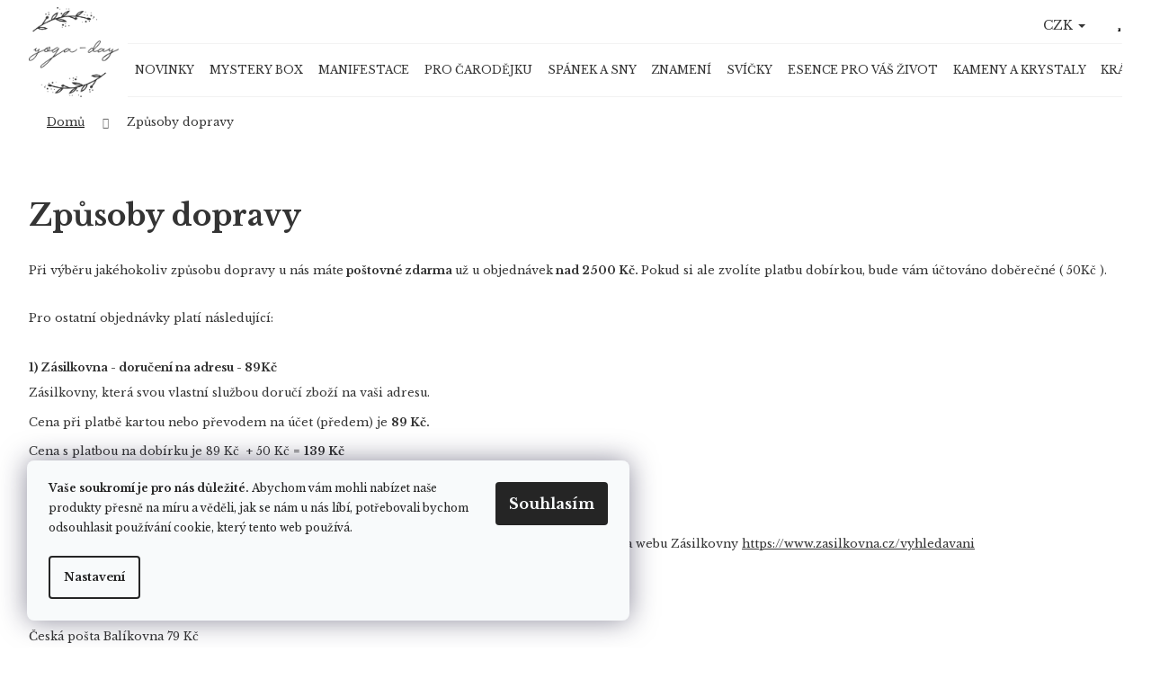

--- FILE ---
content_type: text/html; charset=utf-8
request_url: https://www.yoga-day.cz/zpusoby-dopravy/
body_size: 24343
content:
<!doctype html><html lang="cs" dir="ltr" class="header-background-dark external-fonts-loaded"><head><meta charset="utf-8" /><meta name="viewport" content="width=device-width,initial-scale=1" /><title>Způsoby dopravy</title><link rel="preconnect" href="https://cdn.myshoptet.com" /><link rel="dns-prefetch" href="https://cdn.myshoptet.com" /><link rel="preload" href="https://cdn.myshoptet.com/prj/dist/master/cms/libs/jquery/jquery-1.11.3.min.js" as="script" /><link href="https://cdn.myshoptet.com/prj/dist/master/cms/templates/frontend_templates/shared/css/font-face/pt-serif.css" rel="stylesheet"><link href="https://cdn.myshoptet.com/prj/dist/master/shop/dist/font-shoptet-12.css.d637f40c301981789c16.css" rel="stylesheet"><script>
dataLayer = [];
dataLayer.push({'shoptet' : {
    "pageId": 1177,
    "pageType": "article",
    "currency": "CZK",
    "currencyInfo": {
        "decimalSeparator": ",",
        "exchangeRate": 1,
        "priceDecimalPlaces": 2,
        "symbol": "K\u010d",
        "symbolLeft": 0,
        "thousandSeparator": " "
    },
    "language": "cs",
    "projectId": 194317,
    "cartInfo": {
        "id": null,
        "freeShipping": false,
        "freeShippingFrom": 2500,
        "leftToFreeGift": {
            "formattedPrice": "1 500 K\u010d",
            "priceLeft": 1500
        },
        "freeGift": false,
        "leftToFreeShipping": {
            "priceLeft": 2500,
            "dependOnRegion": 0,
            "formattedPrice": "2 500 K\u010d"
        },
        "discountCoupon": [],
        "getNoBillingShippingPrice": {
            "withoutVat": 0,
            "vat": 0,
            "withVat": 0
        },
        "cartItems": [],
        "taxMode": "ORDINARY"
    },
    "cart": [],
    "customer": {
        "priceRatio": 1,
        "priceListId": 1,
        "groupId": null,
        "registered": false,
        "mainAccount": false
    }
}});
dataLayer.push({'cookie_consent' : {
    "marketing": "denied",
    "analytics": "denied"
}});
document.addEventListener('DOMContentLoaded', function() {
    shoptet.consent.onAccept(function(agreements) {
        if (agreements.length == 0) {
            return;
        }
        dataLayer.push({
            'cookie_consent' : {
                'marketing' : (agreements.includes(shoptet.config.cookiesConsentOptPersonalisation)
                    ? 'granted' : 'denied'),
                'analytics': (agreements.includes(shoptet.config.cookiesConsentOptAnalytics)
                    ? 'granted' : 'denied')
            },
            'event': 'cookie_consent'
        });
    });
});
</script>

<!-- Google Tag Manager -->
<script>(function(w,d,s,l,i){w[l]=w[l]||[];w[l].push({'gtm.start':
new Date().getTime(),event:'gtm.js'});var f=d.getElementsByTagName(s)[0],
j=d.createElement(s),dl=l!='dataLayer'?'&l='+l:'';j.async=true;j.src=
'https://www.googletagmanager.com/gtm.js?id='+i+dl;f.parentNode.insertBefore(j,f);
})(window,document,'script','dataLayer','GTM-MKZG9QX');</script>
<!-- End Google Tag Manager -->

<meta property="og:type" content="website"><meta property="og:site_name" content="yoga-day.cz"><meta property="og:url" content="https://www.yoga-day.cz/zpusoby-dopravy/"><meta property="og:title" content="Způsoby dopravy"><meta name="author" content="Yoga Day"><meta name="web_author" content="Shoptet.cz"><meta name="dcterms.rightsHolder" content="www.yoga-day.cz"><meta name="robots" content="index,follow"><meta property="og:image" content="https://cdn.myshoptet.com/usr/www.yoga-day.cz/user/logos/layer_2.png?t=1768991697"><meta property="og:description" content="Způsoby dopravy, dobirka a doruceni"><meta name="description" content="Způsoby dopravy, dobirka a doruceni"><meta name="google-site-verification" content="ssos09QcdshqGeYYfn-WX2DTWOxGnqcMoUaP25Glxrk"><style>:root {--color-primary: #329a9d;--color-primary-h: 182;--color-primary-s: 52%;--color-primary-l: 41%;--color-primary-hover: #000000;--color-primary-hover-h: 0;--color-primary-hover-s: 0%;--color-primary-hover-l: 0%;--color-secondary: #329a9d;--color-secondary-h: 182;--color-secondary-s: 52%;--color-secondary-l: 41%;--color-secondary-hover: #cfcfcf;--color-secondary-hover-h: 0;--color-secondary-hover-s: 0%;--color-secondary-hover-l: 81%;--color-tertiary: #343434;--color-tertiary-h: 0;--color-tertiary-s: 0%;--color-tertiary-l: 20%;--color-tertiary-hover: #343434;--color-tertiary-hover-h: 0;--color-tertiary-hover-s: 0%;--color-tertiary-hover-l: 20%;--color-header-background: #329a9d;--template-font: "PT Serif";--template-headings-font: "PT Serif";--header-background-url: url("[data-uri]");--cookies-notice-background: #F8FAFB;--cookies-notice-color: #252525;--cookies-notice-button-hover: #27263f;--cookies-notice-link-hover: #3b3a5f;--templates-update-management-preview-mode-content: "Náhled aktualizací šablony je aktivní pro váš prohlížeč."}</style>
    
    <link href="https://cdn.myshoptet.com/prj/dist/master/shop/dist/main-12.less.a712b24f4ee06168baf8.css" rel="stylesheet" />
        
    <script>var shoptet = shoptet || {};</script>
    <script src="https://cdn.myshoptet.com/prj/dist/master/shop/dist/main-3g-header.js.05f199e7fd2450312de2.js"></script>
<!-- User include --><!-- api 427(81) html code header -->
<link rel="stylesheet" href="https://cdn.myshoptet.com/usr/api2.dklab.cz/user/documents/_doplnky/instagram/194317/8/194317_8.css" type="text/css" /><style>
        :root {
            --dklab-instagram-header-color: #565656;  
            --dklab-instagram-header-background: #DDDDDD;  
            --dklab-instagram-font-weight: 400;
            --dklab-instagram-font-size: 120%;
            --dklab-instagram-logoUrl: url(https://cdn.myshoptet.com/usr/api2.dklab.cz/user/documents/_doplnky/instagram/img/logo-duha.png); 
            --dklab-instagram-logo-size-width: 25px;
            --dklab-instagram-logo-size-height: 25px;                        
            --dklab-instagram-hover-content: 0;                        
            --dklab-instagram-padding: 0px;                        
            --dklab-instagram-border-color: #888888;
            
        }
        </style>
<!-- api 446(100) html code header -->
<link rel="stylesheet" href="https://cdn.myshoptet.com/usr/api2.dklab.cz/user/documents/_doplnky/poznamka/194317/412/194317_412.css" type="text/css" /><style> :root { 
            --dklab-poznamka-color-main: #000000;  
            --dklab-poznamka-color-empty: #A9A9A9;             
            --dklab-poznamka-color-tooltip-background: #000000;             
            --dklab-poznamka-color-tooltip-text: #FFFFFF;             
            --dklab-poznamka-color-cart-message: #000000;             
            --dklab-poznamka-color-cart-message-background: #F7AB31;             
        }
        </style>
<!-- service 427(81) html code header -->
<link rel="stylesheet" href="https://cdn.myshoptet.com/usr/api2.dklab.cz/user/documents/_doplnky/instagram/font/instagramplus.css" type="text/css" />

<!-- service 446(100) html code header -->
<style>
@font-face {
    font-family: 'poznamka';
    src:  url('https://cdn.myshoptet.com/usr/api2.dklab.cz/user/documents/_doplnky/poznamka/font/note.eot?v1');
    src:  url('https://cdn.myshoptet.com/usr/api2.dklab.cz/user/documents/_doplnky/poznamka/font/note.eot?v1#iefix') format('embedded-opentype'),
    url('https://cdn.myshoptet.com/usr/api2.dklab.cz/user/documents/_doplnky/poznamka/font/note.ttf?v1') format('truetype'),
    url('https://cdn.myshoptet.com/usr/api2.dklab.cz/user/documents/_doplnky/poznamka/font/note.woff?v1') format('woff'),
    url('https://cdn.myshoptet.com/usr/api2.dklab.cz/user/documents/_doplnky/poznamka/font/note.svg?v1') format('svg');
    font-weight: normal;
    font-style: normal;
}
</style>
<!-- service 619(267) html code header -->
<link href="https://cdn.myshoptet.com/usr/fvstudio.myshoptet.com/user/documents/addons/cartupsell.min.css?24.11.1" rel="stylesheet">
<!-- service 425(79) html code header -->
<style>
.hodnoceni:before{content: "Jak o nás mluví zákazníci";}
.hodnoceni.svk:before{content: "Ako o nás hovoria zákazníci";}
.hodnoceni.hun:before{content: "Mit mondanak rólunk a felhasználók";}
.hodnoceni.pl:before{content: "Co mówią o nas klienci";}
.hodnoceni.eng:before{content: "Customer reviews";}
.hodnoceni.de:before{content: "Was unsere Kunden über uns denken";}
.hodnoceni.ro:before{content: "Ce spun clienții despre noi";}
.hodnoceni{margin: 20px auto;}
body:not(.paxio-merkur):not(.venus):not(.jupiter) .hodnoceni .vote-wrap {border: 0 !important;width: 24.5%;flex-basis: 25%;padding: 10px 20px !important;display: inline-block;margin: 0;vertical-align: top;}
.multiple-columns-body #content .hodnoceni .vote-wrap {width: 49%;flex-basis: 50%;}
.hodnoceni .votes-wrap {display: block; border: 1px solid #f7f7f7;margin: 0;width: 100%;max-width: none;padding: 10px 0; background: #fff;}
.hodnoceni .vote-wrap:nth-child(n+5){display: none !important;}
.hodnoceni:before{display: block;font-size: 18px;padding: 10px 20px;background: #fcfcfc;}
.sidebar .hodnoceni .vote-pic, .sidebar .hodnoceni .vote-initials{display: block;}
.sidebar .hodnoceni .vote-wrap, #column-l #column-l-in .hodnoceni .vote-wrap {width: 100% !important; display: block;}
.hodnoceni > a{display: block;text-align: right;padding-top: 6px;}
.hodnoceni > a:after{content: "››";display: inline-block;margin-left: 2px;}
.sidebar .hodnoceni:before, #column-l #column-l-in .hodnoceni:before {background: none !important; padding-left: 0 !important;}
.template-10 .hodnoceni{max-width: 952px !important;}
.page-detail .hodnoceni > a{font-size: 14px;}
.page-detail .hodnoceni{margin-bottom: 30px;}
@media screen and (min-width: 992px) and (max-width: 1199px) {
.hodnoceni .vote-rating{display: block;}
.hodnoceni .vote-time{display: block;margin-top: 3px;}
.hodnoceni .vote-delimeter{display: none;}
}
@media screen and (max-width: 991px) {
body:not(.paxio-merkur):not(.venus):not(.jupiter) .hodnoceni .vote-wrap {width: 49%;flex-basis: 50%;}
.multiple-columns-body #content .hodnoceni .vote-wrap {width: 99%;flex-basis: 100%;}
}
@media screen and (max-width: 767px) {
body:not(.paxio-merkur):not(.venus):not(.jupiter) .hodnoceni .vote-wrap {width: 99%;flex-basis: 100%;}
}
.home #main-product .hodnoceni{margin: 0 0 60px 0;}
.hodnoceni .votes-wrap.admin-response{display: none !important;}
.hodnoceni .vote-pic {width: 100px;}
.hodnoceni .vote-delimeter{display: none;}
.hodnoceni .vote-rating{display: block;}
.hodnoceni .vote-time {display: block;margin-top: 5px;}
@media screen and (min-width: 768px){
.template-12 .hodnoceni{max-width: 747px; margin-left: auto; margin-right: auto;}
}
@media screen and (min-width: 992px){
.template-12 .hodnoceni{max-width: 972px;}
}
@media screen and (min-width: 1200px){
.template-12 .hodnoceni{max-width: 1418px;}
}
.template-14 .hodnoceni .vote-initials{margin: 0 auto;}
.vote-pic img::before {display: none;}
.hodnoceni + .hodnoceni {display: none;}
</style>
<!-- service 1714(1298) html code header -->
<link 
rel="stylesheet" 
href="https://cdn.myshoptet.com/usr/dmartini.myshoptet.com/user/documents/upload/dmartini/blog_products/blog_products.min.css?160"
data-author="Dominik Martini" 
data-author-web="dmartini.cz">
<!-- service 1908(1473) html code header -->
<script type="text/javascript">
    var eshop = {
        'host': 'www.yoga-day.cz',
        'projectId': 194317,
        'template': 'Step',
        'lang': 'cs',
    };
</script>

<link href="https://cdn.myshoptet.com/usr/honzabartos.myshoptet.com/user/documents/style.css?v=292" rel="stylesheet"/>
<script src="https://cdn.myshoptet.com/usr/honzabartos.myshoptet.com/user/documents/script.js?v=298" type="text/javascript"></script>

<style>
.up-callout {
    background-color: rgba(33, 150, 243, 0.1); /* Soft info blue with transparency */
    border: 1px solid rgba(33, 150, 243, 0.3); /* Subtle blue border */
    border-radius: 8px; /* Rounded corners */
    padding: 15px 20px; /* Comfortable padding */
    box-shadow: 0 2px 5px rgba(0, 0, 0, 0.1); /* Subtle shadow for depth */
    max-width: 600px; /* Optional: Limits width for readability */
    margin: 20px auto; /* Centers the box with some spacing */
}

.up-callout p {
    margin: 0; /* Removes default paragraph margin */
    color: #333; /* Dark text for contrast */
    font-size: 16px; /* Readable font size */
    line-height: 1.5; /* Improves readability */
}
</style>
<!-- project html code header -->
<meta name="p:domain_verify" content="1db9a9a59b1b489b56097bdc4f1aa73b"/>



<!-- Vlastní CSS -->
<link href="/user/documents/style.css?v1.1" rel="stylesheet"/>

<link href="/user/documents/css/variable.css?v1.31" rel="stylesheet"/>
<link href="/user/documents/css/text.css?v1.31" rel="stylesheet"/>
<link href="/user/documents/css/main.css?v1.37" rel="stylesheet"/>
<link href="/user/documents/css/product.css?v1.63" rel="stylesheet"/>
<link href="/user/documents/css/blog.css?v1.31" rel="stylesheet"/>


<style>
#productsRelated:before{
content: "Další produkty, které by se vám mohly líbit.";
font-family: "PT Serif",sans-serif;
font-size: 28px;
font-weight: 700;
margin-top: 3vw;
}
</style>




<!-- /User include --><link rel="shortcut icon" href="/favicon.ico" type="image/x-icon" /><link rel="canonical" href="https://www.yoga-day.cz/zpusoby-dopravy/" />    <!-- Global site tag (gtag.js) - Google Analytics -->
    <script async src="https://www.googletagmanager.com/gtag/js?id=17863612858"></script>
    <script>
        
        window.dataLayer = window.dataLayer || [];
        function gtag(){dataLayer.push(arguments);}
        

                    console.debug('default consent data');

            gtag('consent', 'default', {"ad_storage":"denied","analytics_storage":"denied","ad_user_data":"denied","ad_personalization":"denied","wait_for_update":500});
            dataLayer.push({
                'event': 'default_consent'
            });
        
        gtag('js', new Date());

                gtag('config', 'UA-113519520-1', { 'groups': "UA" });
        
                gtag('config', 'G-BST75MNQTJ', {"groups":"GA4","send_page_view":false,"content_group":"article","currency":"CZK","page_language":"cs"});
        
                gtag('config', 'AW-804635909', {"allow_enhanced_conversions":true});
        
                gtag('config', 'AW-17863612858', {"allow_enhanced_conversions":true});
        
        
        
        
                    gtag('event', 'page_view', {"send_to":"GA4","page_language":"cs","content_group":"article","currency":"CZK"});
        
        
        
        
        
        
        
        
        
        
        
        
        
        document.addEventListener('DOMContentLoaded', function() {
            if (typeof shoptet.tracking !== 'undefined') {
                for (var id in shoptet.tracking.bannersList) {
                    gtag('event', 'view_promotion', {
                        "send_to": "UA",
                        "promotions": [
                            {
                                "id": shoptet.tracking.bannersList[id].id,
                                "name": shoptet.tracking.bannersList[id].name,
                                "position": shoptet.tracking.bannersList[id].position
                            }
                        ]
                    });
                }
            }

            shoptet.consent.onAccept(function(agreements) {
                if (agreements.length !== 0) {
                    console.debug('gtag consent accept');
                    var gtagConsentPayload =  {
                        'ad_storage': agreements.includes(shoptet.config.cookiesConsentOptPersonalisation)
                            ? 'granted' : 'denied',
                        'analytics_storage': agreements.includes(shoptet.config.cookiesConsentOptAnalytics)
                            ? 'granted' : 'denied',
                                                                                                'ad_user_data': agreements.includes(shoptet.config.cookiesConsentOptPersonalisation)
                            ? 'granted' : 'denied',
                        'ad_personalization': agreements.includes(shoptet.config.cookiesConsentOptPersonalisation)
                            ? 'granted' : 'denied',
                        };
                    console.debug('update consent data', gtagConsentPayload);
                    gtag('consent', 'update', gtagConsentPayload);
                    dataLayer.push(
                        { 'event': 'update_consent' }
                    );
                }
            });
        });
    </script>
</head><body class="desktop id-1177 in-zpusoby-dopravy template-12 type-page one-column-body columns-3 ums_forms_redesign--off ums_a11y_category_page--on ums_discussion_rating_forms--off ums_flags_display_unification--on ums_a11y_login--on mobile-header-version-0"><noscript>
    <style>
        #header {
            padding-top: 0;
            position: relative !important;
            top: 0;
        }
        .header-navigation {
            position: relative !important;
        }
        .overall-wrapper {
            margin: 0 !important;
        }
        body:not(.ready) {
            visibility: visible !important;
        }
    </style>
    <div class="no-javascript">
        <div class="no-javascript__title">Musíte změnit nastavení vašeho prohlížeče</div>
        <div class="no-javascript__text">Podívejte se na: <a href="https://www.google.com/support/bin/answer.py?answer=23852">Jak povolit JavaScript ve vašem prohlížeči</a>.</div>
        <div class="no-javascript__text">Pokud používáte software na blokování reklam, může být nutné povolit JavaScript z této stránky.</div>
        <div class="no-javascript__text">Děkujeme.</div>
    </div>
</noscript>

        <div id="fb-root"></div>
        <script>
            window.fbAsyncInit = function() {
                FB.init({
//                    appId            : 'your-app-id',
                    autoLogAppEvents : true,
                    xfbml            : true,
                    version          : 'v19.0'
                });
            };
        </script>
        <script async defer crossorigin="anonymous" src="https://connect.facebook.net/cs_CZ/sdk.js"></script>
<!-- Google Tag Manager (noscript) -->
<noscript><iframe src="https://www.googletagmanager.com/ns.html?id=GTM-MKZG9QX"
height="0" width="0" style="display:none;visibility:hidden"></iframe></noscript>
<!-- End Google Tag Manager (noscript) -->

    <div class="siteCookies siteCookies--left siteCookies--light js-siteCookies" role="dialog" data-testid="cookiesPopup" data-nosnippet>
        <div class="siteCookies__form">
            <div class="siteCookies__content">
                <div class="siteCookies__text">
                    <sup><span><strong>Vaše soukromí je pro nás důležité.</strong> Abychom vám mohli nabízet naše produkty přesně na míru a věděli, jak se nám u nás líbí, potřebovali bychom odsouhlasit používání cookie, který tento web používá.</span></sup>
                </div>
                <p class="siteCookies__links">
                    <button class="siteCookies__link js-cookies-settings" aria-label="Nastavení cookies" data-testid="cookiesSettings">Nastavení</button>
                </p>
            </div>
            <div class="siteCookies__buttonWrap">
                                <button class="siteCookies__button js-cookiesConsentSubmit" value="all" aria-label="Přijmout cookies" data-testid="buttonCookiesAccept">Souhlasím</button>
            </div>
        </div>
        <script>
            document.addEventListener("DOMContentLoaded", () => {
                const siteCookies = document.querySelector('.js-siteCookies');
                document.addEventListener("scroll", shoptet.common.throttle(() => {
                    const st = document.documentElement.scrollTop;
                    if (st > 1) {
                        siteCookies.classList.add('siteCookies--scrolled');
                    } else {
                        siteCookies.classList.remove('siteCookies--scrolled');
                    }
                }, 100));
            });
        </script>
    </div>
<a href="#content" class="skip-link sr-only">Přejít na obsah</a><div class="overall-wrapper">
    <div class="user-action">
                        <dialog id="login" class="dialog dialog--modal dialog--fullscreen js-dialog--modal" aria-labelledby="loginHeading">
        <div class="dialog__close dialog__close--arrow">
                        <button type="button" class="btn toggle-window-arr" data-dialog-close data-testid="backToShop">Zpět <span>do obchodu</span></button>
            </div>
        <div class="dialog__wrapper">
            <div class="dialog__content dialog__content--form">
                <div class="dialog__header">
                    <h2 id="loginHeading" class="dialog__heading dialog__heading--login">Přihlášení k vašemu účtu</h2>
                </div>
                <div id="customerLogin" class="dialog__body">
                    <form action="/action/Customer/Login/" method="post" id="formLoginIncluded" class="csrf-enabled formLogin" data-testid="formLogin"><input type="hidden" name="referer" value="" /><div class="form-group"><div class="input-wrapper email js-validated-element-wrapper no-label"><input type="email" name="email" class="form-control" autofocus placeholder="E-mailová adresa (např. jan@novak.cz)" data-testid="inputEmail" autocomplete="email" required /></div></div><div class="form-group"><div class="input-wrapper password js-validated-element-wrapper no-label"><input type="password" name="password" class="form-control" placeholder="Heslo" data-testid="inputPassword" autocomplete="current-password" required /><span class="no-display">Nemůžete vyplnit toto pole</span><input type="text" name="surname" value="" class="no-display" /></div></div><div class="form-group"><div class="login-wrapper"><button type="submit" class="btn btn-secondary btn-text btn-login" data-testid="buttonSubmit">Přihlásit se</button><div class="password-helper"><a href="/registrace/" data-testid="signup" rel="nofollow">Nová registrace</a><a href="/klient/zapomenute-heslo/" rel="nofollow">Zapomenuté heslo</a></div></div></div></form>
                </div>
            </div>
        </div>
    </dialog>
            </div>
<header id="header"><div class="container navigation-wrapper"><div class="site-name"><a href="/" data-testid="linkWebsiteLogo"><img src="https://cdn.myshoptet.com/usr/www.yoga-day.cz/user/logos/layer_2.png" alt="Yoga Day" fetchpriority="low" /></a></div><nav id="navigation" aria-label="Hlavní menu" data-collapsible="true"><div class="navigation-in menu"><ul class="menu-level-1" role="menubar" data-testid="headerMenuItems"><li class="menu-item-1374" role="none"><a href="/novinky/" data-testid="headerMenuItem" role="menuitem" aria-expanded="false"><b>NOVINKY</b></a></li>
<li class="menu-item-1633" role="none"><a href="/mystery-box/" data-testid="headerMenuItem" role="menuitem" aria-expanded="false"><b>Mystery box</b></a></li>
<li class="menu-item-1558" role="none"><a href="/manifestace/" data-testid="headerMenuItem" role="menuitem" aria-expanded="false"><b>Manifestace</b></a></li>
<li class="menu-item-1445 ext" role="none"><a href="/pro-carodejku/" data-testid="headerMenuItem" role="menuitem" aria-haspopup="true" aria-expanded="false"><b>Pro Čarodějku</b><span class="submenu-arrow"></span></a><ul class="menu-level-2" aria-label="Pro Čarodějku" tabindex="-1" role="menu"><li class="menu-item-1453" role="none"><a href="/ritualni-soupravy/" data-testid="headerMenuItem" role="menuitem"><span>Rituální soupravy</span></a>
                        </li></ul></li>
<li class="menu-item-1600" role="none"><a href="/spanek-a-sny/" data-testid="headerMenuItem" role="menuitem" aria-expanded="false"><b>Spánek a sny</b></a></li>
<li class="menu-item-1326 ext" role="none"><a href="/znameni-zverokruhu/" data-testid="headerMenuItem" role="menuitem" aria-haspopup="true" aria-expanded="false"><b>Znamení</b><span class="submenu-arrow"></span></a><ul class="menu-level-2" aria-label="Znamení" tabindex="-1" role="menu"><li class="menu-item-1338" role="none"><a href="/beran/" data-testid="headerMenuItem" role="menuitem"><span>Beran</span></a>
                        </li><li class="menu-item-1341" role="none"><a href="/byk/" data-testid="headerMenuItem" role="menuitem"><span>Býk</span></a>
                        </li><li class="menu-item-1344" role="none"><a href="/blizenci/" data-testid="headerMenuItem" role="menuitem"><span>Blíženci</span></a>
                        </li><li class="menu-item-1347" role="none"><a href="/rak/" data-testid="headerMenuItem" role="menuitem"><span>Rak</span></a>
                        </li><li class="menu-item-1350" role="none"><a href="/lev/" data-testid="headerMenuItem" role="menuitem"><span>Lev</span></a>
                        </li><li class="menu-item-1353" role="none"><a href="/panna/" data-testid="headerMenuItem" role="menuitem"><span>Panna</span></a>
                        </li><li class="menu-item-1356" role="none"><a href="/vahy/" data-testid="headerMenuItem" role="menuitem"><span>Váhy</span></a>
                        </li><li class="menu-item-1359" role="none"><a href="/stir/" data-testid="headerMenuItem" role="menuitem"><span>Štír</span></a>
                        </li><li class="menu-item-1362" role="none"><a href="/strelec/" data-testid="headerMenuItem" role="menuitem"><span>Střelec</span></a>
                        </li><li class="menu-item-1335" role="none"><a href="/kozoroh/" data-testid="headerMenuItem" role="menuitem"><span>Kozoroh</span></a>
                        </li><li class="menu-item-1365" role="none"><a href="/vodnar/" data-testid="headerMenuItem" role="menuitem"><span>Vodnář</span></a>
                        </li><li class="menu-item-1371" role="none"><a href="/ryby/" data-testid="headerMenuItem" role="menuitem"><span>Ryby</span></a>
                        </li></ul></li>
<li class="menu-item-703 ext" role="none"><a href="/svicky/" data-testid="headerMenuItem" role="menuitem" aria-haspopup="true" aria-expanded="false"><b>Svíčky</b><span class="submenu-arrow"></span></a><ul class="menu-level-2" aria-label="Svíčky" tabindex="-1" role="menu"><li class="menu-item-1573" role="none"><a href="/ritualni-svicky/" data-testid="headerMenuItem" role="menuitem"><span>Rituální svíčky</span></a>
                        </li><li class="menu-item-1392" role="none"><a href="/svicky-pro-znameni-zverokruhu/" data-testid="headerMenuItem" role="menuitem"><span>Svíčky pro znamení zvěrokruhu</span></a>
                        </li><li class="menu-item-1416" role="none"><a href="/exkluzivni-svicky-yd/" data-testid="headerMenuItem" role="menuitem"><span>Exkluzivní a limitované svíčky</span></a>
                        </li><li class="menu-item-977" role="none"><a href="/yoga-day-svicky/" data-testid="headerMenuItem" role="menuitem"><span>Svíčky Yoga-day</span></a>
                        </li><li class="menu-item-1242" role="none"><a href="/rucne-odlevane-svicky/" data-testid="headerMenuItem" role="menuitem"><span>Ručně odlévané svíčky</span></a>
                        </li><li class="menu-item-1431" role="none"><a href="/svicky-s-drevenymi-knoty/" data-testid="headerMenuItem" role="menuitem"><span>Svíčky s dřevěnými knoty</span></a>
                        </li><li class="menu-item-1481" role="none"><a href="/svicky-ve-skle/" data-testid="headerMenuItem" role="menuitem"><span>Svíčky ve skle</span></a>
                        </li><li class="menu-item-1579" role="none"><a href="/keramicke-svicky/" data-testid="headerMenuItem" role="menuitem"><span>Keramické svíčky</span></a>
                        </li></ul></li>
<li class="menu-item-744 ext" role="none"><a href="/esence-pro-vas-zivot/" data-testid="headerMenuItem" role="menuitem" aria-haspopup="true" aria-expanded="false"><b>Esence pro Váš život</b><span class="submenu-arrow"></span></a><ul class="menu-level-2" aria-label="Esence pro Váš život" tabindex="-1" role="menu"><li class="menu-item-795" role="none"><a href="/ciste-esencialni-oleje/" data-testid="headerMenuItem" role="menuitem"><span>Čisté esenciální oleje </span></a>
                        </li><li class="menu-item-1377" role="none"><a href="/smesi-esencialnich-oleju/" data-testid="headerMenuItem" role="menuitem"><span>Směsi esenciálních olejů</span></a>
                        </li><li class="menu-item-1456" role="none"><a href="/smesi-esencialnich-oleju-pro-znameni/" data-testid="headerMenuItem" role="menuitem"><span>Směsi esenciálních olejů pro znamení</span></a>
                        </li><li class="menu-item-1570" role="none"><a href="/nosne-oleje/" data-testid="headerMenuItem" role="menuitem"><span>Nosné Oleje</span></a>
                        </li><li class="menu-item-935" role="none"><a href="/aromalampy/" data-testid="headerMenuItem" role="menuitem"><span>Aromalampy a kadidelnice</span></a>
                        </li><li class="menu-item-1437" role="none"><a href="/pomucky-pro-vykurovani/" data-testid="headerMenuItem" role="menuitem"><span>Pomůcky pro vykuřování</span></a>
                        </li><li class="menu-item-1049" role="none"><a href="/vykurovadla/" data-testid="headerMenuItem" role="menuitem"><span>Vykuřovadla</span></a>
                        </li><li class="menu-item-1470" role="none"><a href="/vykurovaci-smesi/" data-testid="headerMenuItem" role="menuitem"><span>Vykuřovací směsi</span></a>
                        </li><li class="menu-item-1395" role="none"><a href="/vykurovadla-pro-znameni/" data-testid="headerMenuItem" role="menuitem"><span>Vykuřovadla pro znamení</span></a>
                        </li><li class="menu-item-1446" role="none"><a href="/vykurovadla-sagrada-madre/" data-testid="headerMenuItem" role="menuitem"><span>Vykuřovadla Sagrada Madre</span></a>
                        </li><li class="menu-item-1407" role="none"><a href="/vonne-tycinky/" data-testid="headerMenuItem" role="menuitem"><span>Vonné tyčinky</span></a>
                        </li><li class="menu-item-1540" role="none"><a href="/interierove-vune/" data-testid="headerMenuItem" role="menuitem"><span>Interiérové vůně</span></a>
                        </li><li class="menu-item-738" role="none"><a href="/krystalove-difuzery/" data-testid="headerMenuItem" role="menuitem"><span>Závěsné difuzéry</span></a>
                        </li><li class="menu-item-732" role="none"><a href="/dekoracni-vonne-vosky/" data-testid="headerMenuItem" role="menuitem"><span>Dekorační vonné vosky</span></a>
                        </li><li class="menu-item-953" role="none"><a href="/krystalove-aroma-rollery/" data-testid="headerMenuItem" role="menuitem"><span>Krystalové aroma rollery</span></a>
                        </li></ul></li>
<li class="menu-item-810 ext" role="none"><a href="/kameny-a-krystaly/" data-testid="headerMenuItem" role="menuitem" aria-haspopup="true" aria-expanded="false"><b>Kameny a krystaly</b><span class="submenu-arrow"></span></a><ul class="menu-level-2" aria-label="Kameny a krystaly" tabindex="-1" role="menu"><li class="menu-item-1546" role="none"><a href="/krystalove-konfety/" data-testid="headerMenuItem" role="menuitem"><span>Krystalové konfety</span></a>
                        </li><li class="menu-item-864" role="none"><a href="/sety-kamenu/" data-testid="headerMenuItem" role="menuitem"><span>Sety kamenů</span></a>
                        </li><li class="menu-item-1636" role="none"><a href="/sety-surovych-kamenu/" data-testid="headerMenuItem" role="menuitem"><span>Sety surových kamenů</span></a>
                        </li><li class="menu-item-1245" role="none"><a href="/sety-kamenu-znameni/" data-testid="headerMenuItem" role="menuitem"><span>Sety kamenů pro znamení</span></a>
                        </li><li class="menu-item-1440" role="none"><a href="/krystalove-mrizky/" data-testid="headerMenuItem" role="menuitem"><span>Krystalové mřížky</span></a>
                        </li><li class="menu-item-822" role="none"><a href="/podtacky-z-krystalu/" data-testid="headerMenuItem" role="menuitem"><span>Podtácky z krystalů</span></a>
                        </li><li class="menu-item-983" role="none"><a href="/exkluzivni-krystaly/" data-testid="headerMenuItem" role="menuitem"><span>Exkluzivní krystaly</span></a>
                        </li><li class="menu-item-1087" role="none"><a href="/obelisky-a-koule/" data-testid="headerMenuItem" role="menuitem"><span>Obelisky a Koule</span></a>
                        </li><li class="menu-item-1564" role="none"><a href="/magicke-lebky/" data-testid="headerMenuItem" role="menuitem"><span>Magické lebky</span></a>
                        </li><li class="menu-item-1090" role="none"><a href="/druzy-a-geody/" data-testid="headerMenuItem" role="menuitem"><span>Drúzy a Geody</span></a>
                        </li><li class="menu-item-1102" role="none"><a href="/krystalove-lampy/" data-testid="headerMenuItem" role="menuitem"><span>Krystalové lampy</span></a>
                        </li><li class="menu-item-1484" role="none"><a href="/guasha/" data-testid="headerMenuItem" role="menuitem"><span>Guasha</span></a>
                        </li></ul></li>
<li class="menu-item-789 ext" role="none"><a href="/krasny-domov/" data-testid="headerMenuItem" role="menuitem" aria-haspopup="true" aria-expanded="false"><b>Krásný domov </b><span class="submenu-arrow"></span></a><ul class="menu-level-2" aria-label="Krásný domov " tabindex="-1" role="menu"><li class="menu-item-1442" role="none"><a href="/hrnky-pro-znameni-zverokruhu/" data-testid="headerMenuItem" role="menuitem"><span>Hrnky pro znamení zvěrokruhu</span></a>
                        </li><li class="menu-item-1019" role="none"><a href="/talire-a-misky/" data-testid="headerMenuItem" role="menuitem"><span>Hrnky, sklenice a láhve</span></a>
                        </li><li class="menu-item-783" role="none"><a href="/sady-karticek/" data-testid="headerMenuItem" role="menuitem"><span>Sady kartiček </span></a>
                        </li><li class="menu-item-1201" role="none"><a href="/lapace-snu/" data-testid="headerMenuItem" role="menuitem"><span>Lapače snů a slunce</span></a>
                        </li><li class="menu-item-828" role="none"><a href="/upcyklovane-macrame-privesky/" data-testid="headerMenuItem" role="menuitem"><span>Macramé a zvonkohry</span></a>
                        </li><li class="menu-item-917" role="none"><a href="/dekorace/" data-testid="headerMenuItem" role="menuitem"><span>Dekorace </span></a>
                        </li><li class="menu-item-1159" role="none"><a href="/bytovy-textil/" data-testid="headerMenuItem" role="menuitem"><span>Polštáře a deky</span></a>
                        </li><li class="menu-item-989" role="none"><a href="/keramika-by-yd/" data-testid="headerMenuItem" role="menuitem"><span>Keramika by YD</span></a>
                        </li><li class="menu-item-804" role="none"><a href="/plakaty-a-prani/" data-testid="headerMenuItem" role="menuitem"><span>Plakáty a přání</span></a>
                        </li><li class="menu-item-712" role="none"><a href="/diare-a-deniky/" data-testid="headerMenuItem" role="menuitem"><span>Diáře, deníky a fotoalba</span></a>
                        </li><li class="menu-item-1073" role="none"><a href="/kvetinove-dekorace/" data-testid="headerMenuItem" role="menuitem"><span>Květinové dekorace</span></a>
                        </li><li class="menu-item-1022" role="none"><a href="/face-rollery/" data-testid="headerMenuItem" role="menuitem"><span>Sebepéče</span></a>
                        </li><li class="menu-item-1389" role="none"><a href="/caje-sonnentor/" data-testid="headerMenuItem" role="menuitem"><span>Čaje a byliny Sonnentor</span></a>
                        </li></ul></li>
<li class="menu-item-834 ext" role="none"><a href="/sperky-itapema/" data-testid="headerMenuItem" role="menuitem" aria-haspopup="true" aria-expanded="false"><b>Šperky</b><span class="submenu-arrow"></span></a><ul class="menu-level-2" aria-label="Šperky" tabindex="-1" role="menu"><li class="menu-item-1491" role="none"><a href="/nahrdelniky-a-privesky/" data-testid="headerMenuItem" role="menuitem"><span>Náhrdelníky a přívěšky</span></a>
                        </li><li class="menu-item-1494" role="none"><a href="/naramky/" data-testid="headerMenuItem" role="menuitem"><span>Náramky</span></a>
                        </li><li class="menu-item-1497" role="none"><a href="/nausnice/" data-testid="headerMenuItem" role="menuitem"><span>Náušnice</span></a>
                        </li><li class="menu-item-1500" role="none"><a href="/prsteny/" data-testid="headerMenuItem" role="menuitem"><span>Prsteny</span></a>
                        </li><li class="menu-item-1195" role="none"><a href="/itapema-krystal/" data-testid="headerMenuItem" role="menuitem"><span>Originální krystalové šperky z Brazílie</span></a>
                        </li><li class="menu-item-1210" role="none"><a href="/a-beautiful-story/" data-testid="headerMenuItem" role="menuitem"><span>A Beautiful Story</span></a>
                        </li></ul></li>
<li class="menu-item-1585 ext" role="none"><a href="/pece-o-telo/" data-testid="headerMenuItem" role="menuitem" aria-haspopup="true" aria-expanded="false"><b>Péče o tělo</b><span class="submenu-arrow"></span></a><ul class="menu-level-2" aria-label="Péče o tělo" tabindex="-1" role="menu"><li class="menu-item-1603" role="none"><a href="/kremy-na-ruce/" data-testid="headerMenuItem" role="menuitem"><span>Krémy na ruce</span></a>
                        </li><li class="menu-item-1487" role="none"><a href="/produkty-do-koupele/" data-testid="headerMenuItem" role="menuitem"><span>Koupelové rituály</span></a>
                        </li><li class="menu-item-1591" role="none"><a href="/prirodni-tuha-mydla/" data-testid="headerMenuItem" role="menuitem"><span>Přírodní tuhá mýdla</span></a>
                        </li><li class="menu-item-1606" role="none"><a href="/sprchove-gely-a-mydla/" data-testid="headerMenuItem" role="menuitem"><span>Sprchové gely a mýdla</span></a>
                        </li><li class="menu-item-1594" role="none"><a href="/telove-mlhy-a-parfemy/" data-testid="headerMenuItem" role="menuitem"><span>Tělové mlhy a parfémy</span></a>
                        </li><li class="menu-item-1597" role="none"><a href="/smyslne-ritualy/" data-testid="headerMenuItem" role="menuitem"><span>Smyslné rituály</span></a>
                        </li><li class="menu-item-1609" role="none"><a href="/telove-kremy-oleje-a-masla/" data-testid="headerMenuItem" role="menuitem"><span>Tělové krémy, oleje a másla</span></a>
                        </li><li class="menu-item-1615" role="none"><a href="/darkove-kosmeticke-sady/" data-testid="headerMenuItem" role="menuitem"><span>Dárkové kosmetické sady</span></a>
                        </li><li class="menu-item-1612" role="none"><a href="/masazni-kameny-a-rollery/" data-testid="headerMenuItem" role="menuitem"><span>Masážní kameny a rollery</span></a>
                        </li></ul></li>
<li class="menu-item-801" role="none"><a href="/darkove-poukazy/" data-testid="headerMenuItem" role="menuitem" aria-expanded="false"><b>Dárkové poukazy</b></a></li>
<li class="menu-item-1401" role="none"><a href="/darkove-balicky-darky/" data-testid="headerMenuItem" role="menuitem" aria-expanded="false"><b>Dárkové balíčky</b></a></li>
<li class="menu-item-1425" role="none"><a href="/yd-akademie/" data-testid="headerMenuItem" role="menuitem" aria-expanded="false"><b>YD Akademie</b></a></li>
<li class="menu-item-1120 ext" role="none"><a href="/druhy-kamenu/" data-testid="headerMenuItem" role="menuitem" aria-haspopup="true" aria-expanded="false"><b>Druhy kamenů</b><span class="submenu-arrow"></span></a><ul class="menu-level-2" aria-label="Druhy kamenů" tabindex="-1" role="menu"><li class="menu-item-1129" role="none"><a href="/achat/" data-testid="headerMenuItem" role="menuitem"><span>Achát</span></a>
                        </li><li class="menu-item-1257" role="none"><a href="/akvamarin/" data-testid="headerMenuItem" role="menuitem"><span>Akvamarín</span></a>
                        </li><li class="menu-item-1272" role="none"><a href="/amazonit/" data-testid="headerMenuItem" role="menuitem"><span>Amazonit</span></a>
                        </li><li class="menu-item-1123" role="none"><a href="/ametyst/" data-testid="headerMenuItem" role="menuitem"><span>Ametyst</span></a>
                        </li><li class="menu-item-1248" role="none"><a href="/avanturin/" data-testid="headerMenuItem" role="menuitem"><span>Avanturín</span></a>
                        </li><li class="menu-item-1269" role="none"><a href="/celestyn/" data-testid="headerMenuItem" role="menuitem"><span>Celestýn</span></a>
                        </li><li class="menu-item-1266" role="none"><a href="/citrin/" data-testid="headerMenuItem" role="menuitem"><span>Citrín</span></a>
                        </li><li class="menu-item-1263" role="none"><a href="/cerny-turmalin/" data-testid="headerMenuItem" role="menuitem"><span>Černý turmalín</span></a>
                        </li><li class="menu-item-1132" role="none"><a href="/fluorit/" data-testid="headerMenuItem" role="menuitem"><span>Fluorit</span></a>
                        </li><li class="menu-item-1293" role="none"><a href="/howlit/" data-testid="headerMenuItem" role="menuitem"><span>Howlit</span></a>
                        </li><li class="menu-item-1254" role="none"><a href="/chalcedon/" data-testid="headerMenuItem" role="menuitem"><span>Chalcedon</span></a>
                        </li><li class="menu-item-1251" role="none"><a href="/jadeit/" data-testid="headerMenuItem" role="menuitem"><span>Jadeit</span></a>
                        </li><li class="menu-item-1299" role="none"><a href="/kalcit/" data-testid="headerMenuItem" role="menuitem"><span>Kalcit</span></a>
                        </li><li class="menu-item-1287" role="none"><a href="/karneol/" data-testid="headerMenuItem" role="menuitem"><span>Karneol</span></a>
                        </li><li class="menu-item-1275" role="none"><a href="/kourovy-kristal--zahneda/" data-testid="headerMenuItem" role="menuitem"><span>Kouřový křišťál (záhněda)</span></a>
                        </li><li class="menu-item-1135" role="none"><a href="/kristal/" data-testid="headerMenuItem" role="menuitem"><span>Křišťál</span></a>
                        </li><li class="menu-item-1302" role="none"><a href="/labradorit/" data-testid="headerMenuItem" role="menuitem"><span>Labradorit</span></a>
                        </li><li class="menu-item-1305" role="none"><a href="/larimar/" data-testid="headerMenuItem" role="menuitem"><span>Larimar</span></a>
                        </li><li class="menu-item-1311" role="none"><a href="/lepidolit/" data-testid="headerMenuItem" role="menuitem"><span>Lepidolit</span></a>
                        </li><li class="menu-item-1284" role="none"><a href="/mesicni-kamen/" data-testid="headerMenuItem" role="menuitem"><span>Měsíční kámen (Opalit)</span></a>
                        </li><li class="menu-item-1126" role="none"><a href="/ruzenin/" data-testid="headerMenuItem" role="menuitem"><span>Růženín</span></a>
                        </li><li class="menu-item-1260" role="none"><a href="/ruzovy-ametyst/" data-testid="headerMenuItem" role="menuitem"><span>Růžový ametyst</span></a>
                        </li><li class="menu-item-1308" role="none"><a href="/ruzovy-turmalin/" data-testid="headerMenuItem" role="menuitem"><span>Růžový turmalín</span></a>
                        </li><li class="menu-item-1281" role="none"><a href="/selenit/" data-testid="headerMenuItem" role="menuitem"><span>Selenit</span></a>
                        </li><li class="menu-item-1296" role="none"><a href="/sodalit/" data-testid="headerMenuItem" role="menuitem"><span>Sodalit</span></a>
                        </li><li class="menu-item-1290" role="none"><a href="/tygri-oko/" data-testid="headerMenuItem" role="menuitem"><span>Tygří oko</span></a>
                        </li></ul></li>
<li class="menu-item-897" role="none"><a href="/vanocni-domov/" data-testid="headerMenuItem" role="menuitem" aria-expanded="false"><b>Vánoce</b></a></li>
<li class="appended-category menu-item-1630" role="none"><a href="/produkty-pouze-na-akce/"><b>Produkty pouze na akce</b></a></li></ul></div><span class="navigation-close"></span></nav><div class="menu-helper" data-testid="hamburgerMenu"><span>Více</span></div>

    <div class="navigation-buttons">
            <div class="dropdown">
        <span>Ceny v:</span>
        <button id="topNavigationDropdown" type="button" data-toggle="dropdown" aria-haspopup="true" aria-expanded="false">
            CZK
            <span class="caret"></span>
        </button>
        <ul class="dropdown-menu" aria-labelledby="topNavigationDropdown"><li><a href="/action/Currency/changeCurrency/?currencyCode=CZK" rel="nofollow">CZK</a></li><li><a href="/action/Currency/changeCurrency/?currencyCode=EUR" rel="nofollow">EUR</a></li></ul>
    </div>
        <a href="#" class="toggle-window" data-target="search" data-testid="linkSearchIcon"><span class="sr-only">Hledat</span></a>
                    
        <button class="top-nav-button top-nav-button-login" type="button" data-dialog-id="login" aria-haspopup="dialog" aria-controls="login" data-testid="signin">
            <span class="sr-only">Přihlášení</span>
        </button>
                    <a href="/kosik/" class="toggle-window cart-count" data-target="cart" data-testid="headerCart" rel="nofollow" aria-haspopup="dialog" aria-expanded="false" aria-controls="cart-widget"><span class="sr-only">Nákupní košík</span></a>
        <a href="#" class="toggle-window" data-target="navigation" data-testid="hamburgerMenu"><span class="sr-only">Menu</span></a>
    </div>

</div></header><!-- / header -->


<div id="content-wrapper" class="container_resetted content-wrapper">
    
                                <div class="breadcrumbs" itemscope itemtype="https://schema.org/BreadcrumbList">
                                                                            <span id="navigation-first" data-basetitle="Yoga Day" itemprop="itemListElement" itemscope itemtype="https://schema.org/ListItem">
                <a href="/" itemprop="item" ><span itemprop="name">Domů</span></a>
                <span class="navigation-bullet">/</span>
                <meta itemprop="position" content="1" />
            </span>
                                            <span id="navigation-1" itemprop="itemListElement" itemscope itemtype="https://schema.org/ListItem" data-testid="breadcrumbsLastLevel">
                <meta itemprop="item" content="https://www.yoga-day.cz/zpusoby-dopravy/" />
                <meta itemprop="position" content="2" />
                <span itemprop="name" data-title="Způsoby dopravy">Způsoby dopravy</span>
            </span>
            </div>
            
    <div class="content-wrapper-in">
                <main id="content" class="content wide">
                            <div class="content-inner">
    <article itemscope itemtype="https://schema.org/Article" class="pageArticleDetail">
        <header itemprop="headline"><h1>Způsoby dopravy</h1></header>
            <div itemprop="about">
                <p><meta charset="utf-8" /></p>
<p>Při výběru jakéhokoliv způsobu dopravy u nás máte<strong><span>&nbsp;</span>poštovné zdarma<span>&nbsp;</span></strong>už u objednávek<strong><span>&nbsp;</span>nad 2500 Kč.<span>&nbsp;</span></strong>Pokud si ale zvolíte platbu dobírkou, bude vám účtováno doběrečné ( 50Kč ).<br /><br /></p>
<p>Pro ostatní objednávky platí následující:&nbsp;</p>
<h5><span><strong><br /></strong>1) Zásilkovna - doručení na adresu - 89Kč</span></h5>
<p>Zásilkovny, která svou vlastní službou doručí zboží na vaši adresu.</p>
<p>Cena při platbě kartou nebo převodem na účet (předem) je <strong>89 Kč.</strong></p>
<p>Cena s platbou na dobírku je 89 Kč&nbsp; + 50 Kč = <strong>139 Kč</strong></p>
<p><strong></strong>&nbsp;</p>
<h5><span>2 ) Zásilkovna</span></h5>
<p>Při objednávce si vybere místo vaší&nbsp;<a title="Zásilkovna pobočky" href="https://www.zasilkovna.cz/pobocky" target="_blank" rel="noopener noreferrer">nejbližší Zásilkovny</a>.&nbsp;<meta charset="utf-8" />Sledujte pohyb své objednávky můžete na webu Zásilkovny&nbsp;<a title="Zásilkovna" href="https://www.zasilkovna.cz/vyhledavani" target="_blank" rel="noopener noreferrer">https://www.zasilkovna.cz/vyhledavani</a></p>
<p><meta charset="utf-8" /></p>
<p>&nbsp;</p>
<p><meta charset="utf-8" /></p>
<h5><span>3 ) Česká pošta - Balíkovna</span></h5>
<p>Česká pošta Balíkovna 79 Kč</p>
<p>&nbsp;</p>
<p><meta charset="utf-8" /></p>
<p><meta charset="utf-8" /></p>
<h5><span>4 ) Česká pošta - Balík do ruky</span><span style="font-family: var(--template-font),sans-serif; font-weight: 400;">&nbsp;</span></h5>
<p>&nbsp;<meta charset="utf-8" />Česká pošta Balíkovna 89 Kč</p>
<p>&nbsp;</p>
<p>&nbsp;</p>
<p>Cena při platbě kartou nebo převodem na účet (předem) je <strong>89 Kč.</strong></p>
<p>Cena s platbou na dobírku je 75 Kč&nbsp; + 50 Kč = <strong>139 Kč</strong></p>
<p>&nbsp;<strong></strong><span></span><span></span>&nbsp;</p>
<p><strong>Všechno</strong><span>&nbsp;</span>zboží máme<span>&nbsp;</span><strong>skladem</strong><span>&nbsp;</span>a odesíláme ho&nbsp;<strong>do 2 pracovních dnů. Pokud bude jakýkoliv problém, budeme vás telefonicky kontaktovat.</strong><strong></strong></p>
<p><span>Ceny jsou uvedeny vč. DPH.</span>&nbsp;</p>
<p>&nbsp;</p>
<p><span style="font-size: 12pt;"><strong>CENY PRO SLOVENSKO</strong></span></p>
<p>pro Slovensko používáme jako dopravce <strong>ZASILKOVNU</strong> a cena je v obou případech <strong>5 EUR</strong></p>
<p>&nbsp;</p>
<p><strong>Máte další otázky k dopravě?<span>&nbsp;Chcete se na něco zeptat? Napište nám obchod@yoga-day.cz</span></strong></p>
            </div>
        
    </article>

    </div>
                    </main>
    </div>
    
            
    
                    <div id="cart-widget" class="content-window cart-window" role="dialog" aria-hidden="true">
                <div class="content-window-in cart-window-in">
                                <button type="button" class="btn toggle-window-arr toggle-window" data-target="cart" data-testid="backToShop" aria-controls="cart-widget">Zpět <span>do obchodu</span></button>
                        <div class="container place-cart-here">
                        <div class="loader-overlay">
                            <div class="loader"></div>
                        </div>
                    </div>
                </div>
            </div>
            <div class="content-window search-window" itemscope itemtype="https://schema.org/WebSite">
                <meta itemprop="headline" content="Způsoby dopravy"/><meta itemprop="url" content="https://www.yoga-day.cz"/><meta itemprop="text" content="Způsoby dopravy, dobirka a doruceni"/>                <div class="content-window-in search-window-in">
                                <button type="button" class="btn toggle-window-arr toggle-window" data-target="search" data-testid="backToShop" aria-controls="cart-widget">Zpět <span>do obchodu</span></button>
                        <div class="container">
                        <div class="search"><h2>Co potřebujete najít?</h2><form action="/action/ProductSearch/prepareString/" method="post"
    id="formSearchForm" class="search-form compact-form js-search-main"
    itemprop="potentialAction" itemscope itemtype="https://schema.org/SearchAction" data-testid="searchForm">
    <fieldset>
        <meta itemprop="target"
            content="https://www.yoga-day.cz/vyhledavani/?string={string}"/>
        <input type="hidden" name="language" value="cs"/>
        
            
<input
    type="search"
    name="string"
        class="query-input form-control search-input js-search-input lg"
    placeholder="Napište, co hledáte"
    autocomplete="off"
    required
    itemprop="query-input"
    aria-label="Vyhledávání"
    data-testid="searchInput"
>
            <button type="submit" class="btn btn-default btn-arrow-right btn-lg" data-testid="searchBtn"><span class="sr-only">Hledat</span></button>
        
    </fieldset>
</form>
<h3>Doporučujeme</h3><div class="recommended-products"></div></div>
                    </div>
                </div>
            </div>
            
</div>
        
        
                            <footer id="footer">
                    <h2 class="sr-only">Zápatí</h2>
                    
            <div class="container footer-newsletter">
            <div class="newsletter-header">
                <h4 class="topic"><span>Odebírat newsletter</span></h4>
                <p>Nezmeškejte žádné novinky či slevy! </p>
            </div>
                            <form action="/action/MailForm/subscribeToNewsletters/" method="post" id="formNewsletter" class="subscribe-form compact-form">
    <fieldset>
        <input type="hidden" name="formId" value="2" />
                <span class="no-display">Nevyplňujte toto pole:</span>
        <input type="text" name="surname" class="no-display" />
        <div class="validator-msg-holder js-validated-element-wrapper">
            <input type="email" name="email" class="form-control" placeholder="Vaše e-mailová adresa" required />
        </div>
                        <button type="submit" class="btn btn-default btn-arrow-right"><span class="sr-only">Přihlásit se</span></button>
    </fieldset>
</form>

                    </div>
    
                                                                <div class="container footer-rows">
                            
                                                


<div class="row custom-footer elements-many">
                    
        <div class="custom-footer__banner1 col-sm-6 col-lg-3">
                            <div class="banner"><div class="banner-wrapper"><img data-src="https://cdn.myshoptet.com/usr/www.yoga-day.cz/user/banners/1_vyhoda1-1.jpg?6072508f" src="data:image/svg+xml,%3Csvg%20width%3D%221202%22%20height%3D%22277%22%20xmlns%3D%22http%3A%2F%2Fwww.w3.org%2F2000%2Fsvg%22%3E%3C%2Fsvg%3E" fetchpriority="low" alt="bezplatné vrácení" width="1202" height="277" /></div></div>
                    </div>
                    
        <div class="custom-footer__banner2 col-sm-6 col-lg-3">
                            <div class="banner"><div class="banner-wrapper"><img data-src="https://cdn.myshoptet.com/usr/www.yoga-day.cz/user/banners/2_vyhoda2-1.jpg?60725082" src="data:image/svg+xml,%3Csvg%20width%3D%221202%22%20height%3D%22277%22%20xmlns%3D%22http%3A%2F%2Fwww.w3.org%2F2000%2Fsvg%22%3E%3C%2Fsvg%3E" fetchpriority="low" alt="rychle u vas" width="1202" height="277" /></div></div>
                    </div>
                    
        <div class="custom-footer__banner3 col-sm-6 col-lg-3">
                            <div class="banner"><div class="banner-wrapper"><img data-src="https://cdn.myshoptet.com/usr/www.yoga-day.cz/user/banners/3_vyhoda3.jpg?6072507a" src="data:image/svg+xml,%3Csvg%20width%3D%221202%22%20height%3D%22277%22%20xmlns%3D%22http%3A%2F%2Fwww.w3.org%2F2000%2Fsvg%22%3E%3C%2Fsvg%3E" fetchpriority="low" alt="radost" width="1202" height="277" /></div></div>
                    </div>
                    
        <div class="custom-footer__instagram col-sm-6 col-lg-3">
                                                                                                                        <h4><span>Instagram</span></h4>
        <div class="instagram-widget columns-4">
            <a href="https://www.instagram.com/p/DS8BRT_CBJq/" target="_blank">
            <img
                                    src="[data-uri]"
                                            data-src="https://cdn.myshoptet.com/usr/www.yoga-day.cz/user/system/instagram/320_609849075_18390460903196649_4395568117918155633_n.jpg"
                                                    alt="Děkujeme za tento rok. Vyrostli jsme, máme vaši podporu a vážíme si ji neskutečně ❤️✨ 🌿 Těšíme se na další rok s vámi ❤️ A..."
                                    data-thumbnail-small="https://cdn.myshoptet.com/usr/www.yoga-day.cz/user/system/instagram/320_609849075_18390460903196649_4395568117918155633_n.jpg"
                    data-thumbnail-medium="https://cdn.myshoptet.com/usr/www.yoga-day.cz/user/system/instagram/658_609849075_18390460903196649_4395568117918155633_n.jpg"
                            />
        </a>
            <a href="https://www.instagram.com/p/DSnaTt0iFTh/" target="_blank">
            <img
                                    src="[data-uri]"
                                            data-src="https://cdn.myshoptet.com/usr/www.yoga-day.cz/user/system/instagram/320_582105756_18389535070196649_1946673162191355963_n.jpg"
                                                    alt="🌲 Vánoce jsou časem zpomalení. Časem, kdy se vracíme k sobě, trávíme víc času doma se svými blízkými a zpomalíme celý ten..."
                                    data-thumbnail-small="https://cdn.myshoptet.com/usr/www.yoga-day.cz/user/system/instagram/320_582105756_18389535070196649_1946673162191355963_n.jpg"
                    data-thumbnail-medium="https://cdn.myshoptet.com/usr/www.yoga-day.cz/user/system/instagram/658_582105756_18389535070196649_1946673162191355963_n.jpg"
                            />
        </a>
            <a href="https://www.instagram.com/p/DMFuytPM9A_/" target="_blank">
            <img
                                    src="[data-uri]"
                                            data-src="https://cdn.myshoptet.com/usr/www.yoga-day.cz/user/system/instagram/320_518212812_18366886765196649_2147384701030843833_n.jpg"
                                                    alt="✨ SOUTĚŽ PRO NAŠE ZÁKAZNÍKY ✨ Vyhrajte produkty z našeho eshopu v hodnotě více než 4 000 Kč! ❤️Chceme poděkovat vám, našim..."
                                    data-thumbnail-small="https://cdn.myshoptet.com/usr/www.yoga-day.cz/user/system/instagram/320_518212812_18366886765196649_2147384701030843833_n.jpg"
                    data-thumbnail-medium="https://cdn.myshoptet.com/usr/www.yoga-day.cz/user/system/instagram/658_518212812_18366886765196649_2147384701030843833_n.jpg"
                            />
        </a>
        <div class="instagram-follow-btn">
        <span>
            <a href="https://www.instagram.com/yogaday.cz/" target="_blank">
                Sledovat na Instagramu            </a>
        </span>
    </div>
</div>

    
                                                        </div>
                    
        <div class="custom-footer__newsletter col-sm-6 col-lg-3">
                                                                                                                <div class="newsletter-header">
        <h4 class="topic"><span>Odebírat newsletter</span></h4>
        
    </div>
            <form action="/action/MailForm/subscribeToNewsletters/" method="post" id="formNewsletterWidget" class="subscribe-form compact-form">
    <fieldset>
        <input type="hidden" name="formId" value="2" />
                <span class="no-display">Nevyplňujte toto pole:</span>
        <input type="text" name="surname" class="no-display" />
        <div class="validator-msg-holder js-validated-element-wrapper">
            <input type="email" name="email" class="form-control" placeholder="Vaše e-mailová adresa" required />
        </div>
                        <button type="submit" class="btn btn-default btn-arrow-right"><span class="sr-only">Přihlásit se</span></button>
    </fieldset>
</form>

    
                                                        </div>
                    
        <div class="custom-footer__contact col-sm-6 col-lg-3">
                                                                                                            <h4><span>Kontakt</span></h4>


    <div class="contact-box no-image" data-testid="contactbox">
                
        <ul>
                            <li>
                    <span class="mail" data-testid="contactboxEmail">
                                                    <a href="mailto:Obchod&#64;yoga-day.cz">Obchod<!---->&#64;<!---->yoga-day.cz</a>
                                            </span>
                </li>
            
            
                            <li>
                    <span class="cellphone">
                                                                                <a href="tel:+420730139827" aria-label="Zavolat na +420730139827" data-testid="contactboxCellphone">
                                + 420 730 139 827
                            </a>
                                            </span>
                </li>
            
            

                                    <li>
                        <span class="facebook">
                            <a href="https://www.facebook.com/yogaday.cz/" title="Facebook" target="_blank" data-testid="contactboxFacebook">
                                                                Sledujte nás na Facebooku
                                                            </a>
                        </span>
                    </li>
                
                
                                    <li>
                        <span class="instagram">
                            <a href="https://www.instagram.com/yogaday.cz/" title="Instagram" target="_blank" data-testid="contactboxInstagram">yogaday.cz</a>
                        </span>
                    </li>
                
                
                
                
                
            

        </ul>

    </div>


<script type="application/ld+json">
    {
        "@context" : "https://schema.org",
        "@type" : "Organization",
        "name" : "Yoga Day",
        "url" : "https://www.yoga-day.cz",
                "employee" : "Yoga day",
                    "email" : "Obchod@yoga-day.cz",
                            "telephone" : "+ 420 730 139 827",
                                
                                                                                            "sameAs" : ["https://www.facebook.com/yogaday.cz/\", \"\", \"https://www.instagram.com/yogaday.cz/"]
            }
</script>

                                                        </div>
                    
        <div class="custom-footer__articles col-sm-6 col-lg-3">
                                                                                                                        <h4><span>Informace pro vás</span></h4>
    <ul>
                    <li><a href="/yoga-day-obchod/">Yoga Day Show room</a></li>
                    <li><a href="/obchodni-podminky/">Obchodní podmínky</a></li>
                    <li><a href="/ochrana-osobnich-udaju/">Ochrana osobních údajů</a></li>
                    <li><a href="/my-v-yoga-day/">My v Yoga-day.cz</a></li>
                    <li><a href="/reklamace/">Reklamace</a></li>
                    <li><a href="/proc-nakupovat-u-yoga-day--/">Proč nakupovat u yoga-day ?</a></li>
                    <li><a href="/certifikaty/">Certifikáty</a></li>
                    <li><a href="/zpusoby-dopravy/">Způsoby dopravy</a></li>
                    <li><a href="/puncovni-znacky/">Puncovní značky</a></li>
                    <li><a href="/velkoobchodni-odber/">Velkoobchodní odběr</a></li>
            </ul>

                                                        </div>
                    
        <div class="custom-footer__facebook col-sm-6 col-lg-3">
                                                                                                                        <div id="facebookWidget">
            <h4><span>Facebook</span></h4>
            <div class="fb-page" data-href="https://www.facebook.com/yogaday.cz/" data-hide-cover="false" data-show-facepile="true" data-show-posts="false" data-width="300" data-height="398" style="overflow:hidden"><div class="fb-xfbml-parse-ignore"><blockquote cite="https://www.facebook.com/yogaday.cz/"><a href="https://www.facebook.com/yogaday.cz/">Yoga Day</a></blockquote></div></div>

        </div>
    
                                                        </div>
                    
        <div class="custom-footer__productRating col-sm-6 col-lg-3">
                                                                                                                <h4>
        <span>
                            Jak hodnotíte naše produkty?
                    </span>
    </h4>

    <div class="rate-wrapper">
            
    <div class="votes-wrap simple-vote">

            <div class="vote-wrap" data-testid="gridRating">
                            <a href="/sady-karticek/karty-s-dusi/">
                                    <div class="vote-header">
                <span class="vote-pic">
                                                                        <img src="data:image/svg+xml,%3Csvg%20width%3D%2260%22%20height%3D%2260%22%20xmlns%3D%22http%3A%2F%2Fwww.w3.org%2F2000%2Fsvg%22%3E%3C%2Fsvg%3E" alt="Karty s duší" width="60" height="60"  data-src="https://cdn.myshoptet.com/usr/www.yoga-day.cz/user/shop/related/4021_89b29c94-950e-463d-9dbd-bf4be0f5ff6a.jpg?618a7c66" fetchpriority="low" />
                                                            </span>
                <span class="vote-summary">
                                                                <span class="vote-product-name vote-product-name--nowrap">
                              Karty s duší                        </span>
                                        <span class="vote-rating">
                        <span class="stars" data-testid="gridStars">
                                                                                                <span class="star star-on"></span>
                                                                                                                                <span class="star star-on"></span>
                                                                                                                                <span class="star star-on"></span>
                                                                                                                                <span class="star star-on"></span>
                                                                                                                                <span class="star star-on"></span>
                                                                                    </span>
                        <span class="vote-delimeter">|</span>
                                                                                <span class="vote-name vote-name--nowrap" data-testid="textRatingAuthor">
                            <span></span>
                        </span>
                    
                                                </span>
                </span>
            </div>

            <div class="vote-content" data-testid="textRating">
                                                                                                    
                            </div>
            </a>
                    </div>
            <div class="vote-wrap" data-testid="gridRating">
                            <a href="/smyslne-ritualy/parfem-esence-touhy/">
                                    <div class="vote-header">
                <span class="vote-pic">
                                                                        <img src="data:image/svg+xml,%3Csvg%20width%3D%2260%22%20height%3D%2260%22%20xmlns%3D%22http%3A%2F%2Fwww.w3.org%2F2000%2Fsvg%22%3E%3C%2Fsvg%3E" alt="Smyslný parfém Esence touhy" width="60" height="60"  data-src="https://cdn.myshoptet.com/usr/www.yoga-day.cz/user/shop/related/7747-3_579a0407.jpg?692d9931" fetchpriority="low" />
                                                            </span>
                <span class="vote-summary">
                                                                <span class="vote-product-name vote-product-name--nowrap">
                              Smyslný parfém Esence touhy                        </span>
                                        <span class="vote-rating">
                        <span class="stars" data-testid="gridStars">
                                                                                                <span class="star star-on"></span>
                                                                                                                                <span class="star star-on"></span>
                                                                                                                                <span class="star star-on"></span>
                                                                                                                                <span class="star star-on"></span>
                                                                                                                                <span class="star star-on"></span>
                                                                                    </span>
                        <span class="vote-delimeter">|</span>
                                                                                <span class="vote-name vote-name--nowrap" data-testid="textRatingAuthor">
                            <span></span>
                        </span>
                    
                                                </span>
                </span>
            </div>

            <div class="vote-content" data-testid="textRating">
                                                                                                    
                            </div>
            </a>
                    </div>
            <div class="vote-wrap" data-testid="gridRating">
                            <a href="/svicky-pro-znameni-zverokruhu/stir-svicka-s-levanduli--bergamotem-a-turmalinem/">
                                    <div class="vote-header">
                <span class="vote-pic">
                                                                        <img src="data:image/svg+xml,%3Csvg%20width%3D%2260%22%20height%3D%2260%22%20xmlns%3D%22http%3A%2F%2Fwww.w3.org%2F2000%2Fsvg%22%3E%3C%2Fsvg%3E" alt="Štír - svíčka s levandulí, bergamotem a turmalínem" width="60" height="60"  data-src="https://cdn.myshoptet.com/usr/www.yoga-day.cz/user/shop/related/5022_579a0662.jpg?6358f567" fetchpriority="low" />
                                                            </span>
                <span class="vote-summary">
                                                                <span class="vote-product-name vote-product-name--nowrap">
                              Štír - svíčka s levandulí, bergamotem a turmalínem                        </span>
                                        <span class="vote-rating">
                        <span class="stars" data-testid="gridStars">
                                                                                                <span class="star star-on"></span>
                                                                                                                                <span class="star star-on"></span>
                                                                                                                                <span class="star star-on"></span>
                                                                                                                                <span class="star star-on"></span>
                                                                                                                                <span class="star star-on"></span>
                                                                                    </span>
                        <span class="vote-delimeter">|</span>
                                                                                <span class="vote-name vote-name--nowrap" data-testid="textRatingAuthor">
                            <span></span>
                        </span>
                    
                                                </span>
                </span>
            </div>

            <div class="vote-content" data-testid="textRating">
                                                                                                    
                            </div>
            </a>
                    </div>
    </div>

    </div>

                                                        </div>
                    
        <div class="custom-footer__section5 col-sm-6 col-lg-3">
                                                                                                                                    
        <h4><span>Seberozvoj</span></h4>
                    <div class="news-item-widget">
                                <h5 >
                <a href="/seberozvoj/sny-jako-klic-k-sebepoznani/">SNY JAKO KLÍČ K SEBEPOZNÁNÍ</a></h5>
                                            </div>
                    <div class="news-item-widget">
                                <h5 >
                <a href="/tipy-a-zajimavosti/achat---krystal-rovnovahy--klidu-a-ochrany-pro-mesic-zari/">ACHÁT – KRYSTAL ROVNOVÁHY, KLIDU A OCHRANY PRO MĚSÍC ZÁŘÍ</a></h5>
                                            </div>
                    <div class="news-item-widget">
                                <h5 >
                <a href="/seberozvoj/jak-porozumet-snum-a-proc-jsou-dulezitejsi-nez-si-myslite/">JAK POROZUMĚT SNŮM A PROČ JSOU DŮLEŽITĚJŠÍ NEŽ SI MYSLÍTE</a></h5>
                                            </div>
                    

                                                        </div>
                    
        <div class="custom-footer__section4 col-sm-6 col-lg-3">
                                                                                                                                    
        <h4><span>Editoriály</span></h4>
                    <div class="news-item-widget">
                                <h5 >
                <a href="/editorialy/k-cemu-slouzi-snar-a-proc-ho-mit/">K ČEMU SLOUŽÍ SNÁŘ A PROČ HO MÍT</a></h5>
                                            </div>
                    <div class="news-item-widget">
                                <h5 >
                <a href="/seberozvoj/jak-porozumet-snum-a-proc-jsou-dulezitejsi-nez-si-myslite/">JAK POROZUMĚT SNŮM A PROČ JSOU DŮLEŽITĚJŠÍ NEŽ SI MYSLÍTE</a></h5>
                                            </div>
                    <div class="news-item-widget">
                                <h5 >
                <a href="/editorialy/schovejte-si-leto-na-zimu/">SCHOVEJTE SI LÉTO NA ZIMU</a></h5>
                                            </div>
                    

                                                        </div>
                    
        <div class="custom-footer__section7 col-sm-6 col-lg-3">
                                                                                                                                    
        <h4><span>Znamení zvěrokruhu</span></h4>
                    <div class="news-item-widget">
                                <h5 >
                <a href="/znameni-zverokruhu-2/poznejte-znameni-zverokruhu---rak/">POZNEJTE ZNAMENÍ ZVĚROKRUHU – RAK</a></h5>
                                    <time datetime="2025-05-25">
                        25.5.2025
                    </time>
                                            </div>
                    <div class="news-item-widget">
                                <h5 >
                <a href="/znameni-zverokruhu-2/poznejte-znameni-zverokruhu---blizenec/">POZNEJTE ZNAMENÍ ZVĚROKRUHU – BLÍŽENEC</a></h5>
                                    <time datetime="2025-05-15">
                        15.5.2025
                    </time>
                                            </div>
                    <div class="news-item-widget">
                                <h5 >
                <a href="/znameni-zverokruhu-2/poznejte-znameni-zverokruhu---byk/">POZNEJTE ZNAMENÍ ZVĚROKRUHU – BÝK</a></h5>
                                    <time datetime="2025-04-15">
                        15.4.2025
                    </time>
                                            </div>
                    

                                                        </div>
    </div>
                        </div>
                                        
                    <div class="container footer-links-icons">
                            <ul class="footer-links" data-editorid="footerLinks">
            <li class="footer-link">
            <a href="https://www.yoga-day.cz/obchodni-podminky/">
Obchodní podmínky 
</a>
        </li>
            <li class="footer-link">
            <a href="https://www.yoga-day.cz/kontakty/">
Kontakty
</a>
        </li>
            <li class="footer-link">
            <a href="https://www.yoga-day.cz/my-v-yoga-day/">
My v Yoga Day
</a>
        </li>
            <li class="footer-link">
            <a href="https://blog.yoga-day.cz">
Blog
</a>
        </li>
            <li class="footer-link">
            <a href="https://www.yoga-day.cz/reklamace/">
Reklamace
</a>
        </li>
            <li class="footer-link">
            <a href="https://www.yoga-day.cz/proc-nakupovat-u-yoga-day--/">
Proč nakupovat u yoga-day.cz
</a>
        </li>
            <li class="footer-link">
            <a href="https://www.yoga-day.cz/certifikaty/">
Certifikáty
</a>
        </li>
            <li class="footer-link">
            <a href="https://www.yoga-day.cz/zpusoby-dopravy/">
Způsoby dopravy
</a>
        </li>
    </ul>
                                </div>
    
                    
                        <div class="container footer-bottom">
                            <span id="signature" style="display: inline-block !important; visibility: visible !important;"><a href="https://www.shoptet.cz/?utm_source=footer&utm_medium=link&utm_campaign=create_by_shoptet" class="image" target="_blank"><img src="data:image/svg+xml,%3Csvg%20width%3D%2217%22%20height%3D%2217%22%20xmlns%3D%22http%3A%2F%2Fwww.w3.org%2F2000%2Fsvg%22%3E%3C%2Fsvg%3E" data-src="https://cdn.myshoptet.com/prj/dist/master/cms/img/common/logo/shoptetLogo.svg" width="17" height="17" alt="Shoptet" class="vam" fetchpriority="low" /></a><a href="https://www.shoptet.cz/?utm_source=footer&utm_medium=link&utm_campaign=create_by_shoptet" class="title" target="_blank">Vytvořil Shoptet</a></span>
                            <span class="copyright" data-testid="textCopyright">
                                Copyright 2026 <strong>Yoga Day</strong>. Všechna práva vyhrazena.                                                            </span>
                        </div>
                    
                    
                                            
                </footer>
                <!-- / footer -->
                    
        </div>
        <!-- / overall-wrapper -->

                    <script src="https://cdn.myshoptet.com/prj/dist/master/cms/libs/jquery/jquery-1.11.3.min.js"></script>
                <script>var shoptet = shoptet || {};shoptet.abilities = {"about":{"generation":3,"id":"12"},"config":{"category":{"product":{"image_size":"detail"}},"navigation_breakpoint":991,"number_of_active_related_products":4,"product_slider":{"autoplay":false,"autoplay_speed":3000,"loop":true,"navigation":true,"pagination":true,"shadow_size":0}},"elements":{"recapitulation_in_checkout":true},"feature":{"directional_thumbnails":false,"extended_ajax_cart":true,"extended_search_whisperer":false,"fixed_header":false,"images_in_menu":false,"product_slider":false,"simple_ajax_cart":false,"smart_labels":false,"tabs_accordion":false,"tabs_responsive":true,"top_navigation_menu":false,"user_action_fullscreen":true}};shoptet.design = {"template":{"name":"Step","colorVariant":"12-eight"},"layout":{"homepage":"catalog4","subPage":"catalog3","productDetail":"catalog4"},"colorScheme":{"conversionColor":"#329a9d","conversionColorHover":"#cfcfcf","color1":"#329a9d","color2":"#000000","color3":"#343434","color4":"#343434"},"fonts":{"heading":"PT Serif","text":"PT Serif"},"header":{"backgroundImage":"https:\/\/www.yoga-day.czdata:image\/gif;base64,R0lGODlhAQABAIAAAAAAAP\/\/\/yH5BAEAAAAALAAAAAABAAEAAAIBRAA7","image":null,"logo":"https:\/\/www.yoga-day.czuser\/logos\/layer_2.png","color":"#329a9d"},"background":{"enabled":false,"color":null,"image":null}};shoptet.config = {};shoptet.events = {};shoptet.runtime = {};shoptet.content = shoptet.content || {};shoptet.updates = {};shoptet.messages = [];shoptet.messages['lightboxImg'] = "Obrázek";shoptet.messages['lightboxOf'] = "z";shoptet.messages['more'] = "Více";shoptet.messages['cancel'] = "Zrušit";shoptet.messages['removedItem'] = "Položka byla odstraněna z košíku.";shoptet.messages['discountCouponWarning'] = "Zapomněli jste uplatnit slevový kupón. Pro pokračování jej uplatněte pomocí tlačítka vedle vstupního pole, nebo jej smažte.";shoptet.messages['charsNeeded'] = "Prosím, použijte minimálně 3 znaky!";shoptet.messages['invalidCompanyId'] = "Neplané IČ, povoleny jsou pouze číslice";shoptet.messages['needHelp'] = "Potřebujete pomoc?";shoptet.messages['showContacts'] = "Zobrazit kontakty";shoptet.messages['hideContacts'] = "Skrýt kontakty";shoptet.messages['ajaxError'] = "Došlo k chybě; obnovte prosím stránku a zkuste to znovu.";shoptet.messages['variantWarning'] = "Zvolte prosím variantu produktu.";shoptet.messages['chooseVariant'] = "Zvolte variantu";shoptet.messages['unavailableVariant'] = "Tato varianta není dostupná a není možné ji objednat.";shoptet.messages['withVat'] = "včetně DPH";shoptet.messages['withoutVat'] = "bez DPH";shoptet.messages['toCart'] = "Do košíku";shoptet.messages['emptyCart'] = "Prázdný košík";shoptet.messages['change'] = "Změnit";shoptet.messages['chosenBranch'] = "Zvolená pobočka";shoptet.messages['validatorRequired'] = "Povinné pole";shoptet.messages['validatorEmail'] = "Prosím vložte platnou e-mailovou adresu";shoptet.messages['validatorUrl'] = "Prosím vložte platnou URL adresu";shoptet.messages['validatorDate'] = "Prosím vložte platné datum";shoptet.messages['validatorNumber'] = "Vložte číslo";shoptet.messages['validatorDigits'] = "Prosím vložte pouze číslice";shoptet.messages['validatorCheckbox'] = "Zadejte prosím všechna povinná pole";shoptet.messages['validatorConsent'] = "Bez souhlasu nelze odeslat.";shoptet.messages['validatorPassword'] = "Hesla se neshodují";shoptet.messages['validatorInvalidPhoneNumber'] = "Vyplňte prosím platné telefonní číslo bez předvolby.";shoptet.messages['validatorInvalidPhoneNumberSuggestedRegion'] = "Neplatné číslo — navržený region: %1";shoptet.messages['validatorInvalidCompanyId'] = "Neplatné IČ, musí být ve tvaru jako %1";shoptet.messages['validatorFullName'] = "Nezapomněli jste příjmení?";shoptet.messages['validatorHouseNumber'] = "Prosím zadejte správné číslo domu";shoptet.messages['validatorZipCode'] = "Zadané PSČ neodpovídá zvolené zemi";shoptet.messages['validatorShortPhoneNumber'] = "Telefonní číslo musí mít min. 8 znaků";shoptet.messages['choose-personal-collection'] = "Prosím vyberte místo doručení u osobního odběru, není zvoleno.";shoptet.messages['choose-external-shipping'] = "Upřesněte prosím vybraný způsob dopravy";shoptet.messages['choose-ceska-posta'] = "Pobočka České Pošty není určena, zvolte prosím některou";shoptet.messages['choose-hupostPostaPont'] = "Pobočka Maďarské pošty není vybrána, zvolte prosím nějakou";shoptet.messages['choose-postSk'] = "Pobočka Slovenské pošty není zvolena, vyberte prosím některou";shoptet.messages['choose-ulozenka'] = "Pobočka Uloženky nebyla zvolena, prosím vyberte některou";shoptet.messages['choose-zasilkovna'] = "Pobočka Zásilkovny nebyla zvolena, prosím vyberte některou";shoptet.messages['choose-ppl-cz'] = "Pobočka PPL ParcelShop nebyla vybrána, vyberte prosím jednu";shoptet.messages['choose-glsCz'] = "Pobočka GLS ParcelShop nebyla zvolena, prosím vyberte některou";shoptet.messages['choose-dpd-cz'] = "Ani jedna z poboček služby DPD Parcel Shop nebyla zvolená, prosím vyberte si jednu z možností.";shoptet.messages['watchdogType'] = "Je zapotřebí vybrat jednu z možností u sledování produktu.";shoptet.messages['watchdog-consent-required'] = "Musíte zaškrtnout všechny povinné souhlasy";shoptet.messages['watchdogEmailEmpty'] = "Prosím vyplňte e-mail";shoptet.messages['privacyPolicy'] = 'Musíte souhlasit s ochranou osobních údajů';shoptet.messages['amountChanged'] = '(množství bylo změněno)';shoptet.messages['unavailableCombination'] = 'Není k dispozici v této kombinaci';shoptet.messages['specifyShippingMethod'] = 'Upřesněte dopravu';shoptet.messages['PIScountryOptionMoreBanks'] = 'Možnost platby z %1 bank';shoptet.messages['PIScountryOptionOneBank'] = 'Možnost platby z 1 banky';shoptet.messages['PIScurrencyInfoCZK'] = 'V měně CZK lze zaplatit pouze prostřednictvím českých bank.';shoptet.messages['PIScurrencyInfoHUF'] = 'V měně HUF lze zaplatit pouze prostřednictvím maďarských bank.';shoptet.messages['validatorVatIdWaiting'] = "Ověřujeme";shoptet.messages['validatorVatIdValid'] = "Ověřeno";shoptet.messages['validatorVatIdInvalid'] = "DIČ se nepodařilo ověřit, i přesto můžete objednávku dokončit";shoptet.messages['validatorVatIdInvalidOrderForbid'] = "Zadané DIČ nelze nyní ověřit, protože služba ověřování je dočasně nedostupná. Zkuste opakovat zadání později, nebo DIČ vymažte s vaši objednávku dokončete v režimu OSS. Případně kontaktujte prodejce.";shoptet.messages['validatorVatIdInvalidOssRegime'] = "Zadané DIČ nemůže být ověřeno, protože služba ověřování je dočasně nedostupná. Vaše objednávka bude dokončena v režimu OSS. Případně kontaktujte prodejce.";shoptet.messages['previous'] = "Předchozí";shoptet.messages['next'] = "Následující";shoptet.messages['close'] = "Zavřít";shoptet.messages['imageWithoutAlt'] = "Tento obrázek nemá popisek";shoptet.messages['newQuantity'] = "Nové množství:";shoptet.messages['currentQuantity'] = "Aktuální množství:";shoptet.messages['quantityRange'] = "Prosím vložte číslo v rozmezí %1 a %2";shoptet.messages['skipped'] = "Přeskočeno";shoptet.messages.validator = {};shoptet.messages.validator.nameRequired = "Zadejte jméno a příjmení.";shoptet.messages.validator.emailRequired = "Zadejte e-mailovou adresu (např. jan.novak@example.com).";shoptet.messages.validator.phoneRequired = "Zadejte telefonní číslo.";shoptet.messages.validator.messageRequired = "Napište komentář.";shoptet.messages.validator.descriptionRequired = shoptet.messages.validator.messageRequired;shoptet.messages.validator.captchaRequired = "Vyplňte bezpečnostní kontrolu.";shoptet.messages.validator.consentsRequired = "Potvrďte svůj souhlas.";shoptet.messages.validator.scoreRequired = "Zadejte počet hvězdiček.";shoptet.messages.validator.passwordRequired = "Zadejte heslo, které bude obsahovat min. 4 znaky.";shoptet.messages.validator.passwordAgainRequired = shoptet.messages.validator.passwordRequired;shoptet.messages.validator.currentPasswordRequired = shoptet.messages.validator.passwordRequired;shoptet.messages.validator.birthdateRequired = "Zadejte datum narození.";shoptet.messages.validator.billFullNameRequired = "Zadejte jméno a příjmení.";shoptet.messages.validator.deliveryFullNameRequired = shoptet.messages.validator.billFullNameRequired;shoptet.messages.validator.billStreetRequired = "Zadejte název ulice.";shoptet.messages.validator.deliveryStreetRequired = shoptet.messages.validator.billStreetRequired;shoptet.messages.validator.billHouseNumberRequired = "Zadejte číslo domu.";shoptet.messages.validator.deliveryHouseNumberRequired = shoptet.messages.validator.billHouseNumberRequired;shoptet.messages.validator.billZipRequired = "Zadejte PSČ.";shoptet.messages.validator.deliveryZipRequired = shoptet.messages.validator.billZipRequired;shoptet.messages.validator.billCityRequired = "Zadejte název města.";shoptet.messages.validator.deliveryCityRequired = shoptet.messages.validator.billCityRequired;shoptet.messages.validator.companyIdRequired = "Zadejte IČ.";shoptet.messages.validator.vatIdRequired = "Zadejte DIČ.";shoptet.messages.validator.billCompanyRequired = "Zadejte název společnosti.";shoptet.messages['loading'] = "Načítám…";shoptet.messages['stillLoading'] = "Stále načítám…";shoptet.messages['loadingFailed'] = "Načtení se nezdařilo. Zkuste to znovu.";shoptet.messages['productsSorted'] = "Produkty seřazeny.";shoptet.messages['formLoadingFailed'] = "Formulář se nepodařilo načíst. Zkuste to prosím znovu.";shoptet.messages.moreInfo = "Více informací";shoptet.config.orderingProcess = {active: false,step: false};shoptet.config.documentsRounding = '3';shoptet.config.documentPriceDecimalPlaces = '0';shoptet.config.thousandSeparator = ' ';shoptet.config.decSeparator = ',';shoptet.config.decPlaces = '2';shoptet.config.decPlacesSystemDefault = '2';shoptet.config.currencySymbol = 'Kč';shoptet.config.currencySymbolLeft = '0';shoptet.config.defaultVatIncluded = 1;shoptet.config.defaultProductMaxAmount = 9999;shoptet.config.inStockAvailabilityId = -1;shoptet.config.defaultProductMaxAmount = 9999;shoptet.config.inStockAvailabilityId = -1;shoptet.config.cartActionUrl = '/action/Cart';shoptet.config.advancedOrderUrl = '/action/Cart/GetExtendedOrder/';shoptet.config.cartContentUrl = '/action/Cart/GetCartContent/';shoptet.config.stockAmountUrl = '/action/ProductStockAmount/';shoptet.config.addToCartUrl = '/action/Cart/addCartItem/';shoptet.config.removeFromCartUrl = '/action/Cart/deleteCartItem/';shoptet.config.updateCartUrl = '/action/Cart/setCartItemAmount/';shoptet.config.addDiscountCouponUrl = '/action/Cart/addDiscountCoupon/';shoptet.config.setSelectedGiftUrl = '/action/Cart/setSelectedGift/';shoptet.config.rateProduct = '/action/ProductDetail/RateProduct/';shoptet.config.customerDataUrl = '/action/OrderingProcess/step2CustomerAjax/';shoptet.config.registerUrl = '/registrace/';shoptet.config.agreementCookieName = 'site-agreement';shoptet.config.cookiesConsentUrl = '/action/CustomerCookieConsent/';shoptet.config.cookiesConsentIsActive = 1;shoptet.config.cookiesConsentOptAnalytics = 'analytics';shoptet.config.cookiesConsentOptPersonalisation = 'personalisation';shoptet.config.cookiesConsentOptNone = 'none';shoptet.config.cookiesConsentRefuseDuration = 7;shoptet.config.cookiesConsentName = 'CookiesConsent';shoptet.config.agreementCookieExpire = 30;shoptet.config.cookiesConsentSettingsUrl = '/cookies-settings/';shoptet.config.fonts = {"google":{"attributes":"300,400,700,900:latin-ext","families":["PT Serif"],"urls":["https:\/\/cdn.myshoptet.com\/prj\/dist\/master\/cms\/templates\/frontend_templates\/shared\/css\/font-face\/pt-serif.css"]},"custom":{"families":["shoptet"],"urls":["https:\/\/cdn.myshoptet.com\/prj\/dist\/master\/shop\/dist\/font-shoptet-12.css.d637f40c301981789c16.css"]}};shoptet.config.mobileHeaderVersion = '0';shoptet.config.fbCAPIEnabled = true;shoptet.config.fbPixelEnabled = true;shoptet.config.fbCAPIUrl = '/action/FacebookCAPI/';shoptet.content.regexp = /strana-[0-9]+[\/]/g;shoptet.content.colorboxHeader = '<div class="colorbox-html-content">';shoptet.content.colorboxFooter = '</div>';shoptet.customer = {};shoptet.csrf = shoptet.csrf || {};shoptet.csrf.token = 'csrf_Rltk9v/Of847ee689e19b0be';shoptet.csrf.invalidTokenModal = '<div><h2>Přihlaste se prosím znovu</h2><p>Omlouváme se, ale Váš CSRF token pravděpodobně vypršel. Abychom mohli udržet Vaši bezpečnost na co největší úrovni potřebujeme, abyste se znovu přihlásili.</p><p>Děkujeme za pochopení.</p><div><a href="/login/?backTo=%2Fzpusoby-dopravy%2F">Přihlášení</a></div></div> ';shoptet.csrf.formsSelector = 'csrf-enabled';shoptet.csrf.submitListener = true;shoptet.csrf.validateURL = '/action/ValidateCSRFToken/Index/';shoptet.csrf.refreshURL = '/action/RefreshCSRFTokenNew/Index/';shoptet.csrf.enabled = true;shoptet.config.googleAnalytics ||= {};shoptet.config.googleAnalytics.isGa4Enabled = true;shoptet.config.googleAnalytics.route ||= {};shoptet.config.googleAnalytics.route.ua = "UA";shoptet.config.googleAnalytics.route.ga4 = "GA4";shoptet.config.ums_a11y_category_page = true;shoptet.config.discussion_rating_forms = false;shoptet.config.ums_forms_redesign = false;shoptet.config.showPriceWithoutVat = '';shoptet.config.ums_a11y_login = true;</script>
        
        <!-- Facebook Pixel Code -->
<script type="text/plain" data-cookiecategory="analytics">
!function(f,b,e,v,n,t,s){if(f.fbq)return;n=f.fbq=function(){n.callMethod?
            n.callMethod.apply(n,arguments):n.queue.push(arguments)};if(!f._fbq)f._fbq=n;
            n.push=n;n.loaded=!0;n.version='2.0';n.queue=[];t=b.createElement(e);t.async=!0;
            t.src=v;s=b.getElementsByTagName(e)[0];s.parentNode.insertBefore(t,s)}(window,
            document,'script','//connect.facebook.net/en_US/fbevents.js');
$(document).ready(function(){
fbq('set', 'autoConfig', 'false', '391430914664820')
fbq("init", "391430914664820", {}, { agent:"plshoptet" });
fbq("track", "PageView",{}, {"eventID":"ebf8697849b9e84952a22052e34246b2"});
window.dataLayer = window.dataLayer || [];
dataLayer.push({"fbpixel": "loaded","event": "fbloaded"});
});
</script>
<noscript>
<img height="1" width="1" style="display:none" src="https://www.facebook.com/tr?id=391430914664820&ev=PageView&noscript=1"/>
</noscript>
<!-- End Facebook Pixel Code -->

        <!-- Glami piXel Code -->
<script>
(function(f, a, s, h, i, o, n) {f['GlamiTrackerObject'] = i;
            f[i]=f[i]||function(){(f[i].q=f[i].q||[]).push(arguments)};o=a.createElement(s),
            n=a.getElementsByTagName(s)[0];o.async=1;o.src=h;n.parentNode.insertBefore(o,n)
            })(window, document, 'script', '//www.glami.cz/js/compiled/pt.js', 'glami');
glami('create', 'D541008CE77C80AD62FCE695EF7EDBDB', 'cz', {consent: 0});
glami('track', 'PageView', {consent: 0});
document.addEventListener('DOMContentLoaded', function() {
                shoptet.consent.onAccept(function(agreements) {
                    glami('create', 'D541008CE77C80AD62FCE695EF7EDBDB', 'cz', {consent: 0});
                    glami('track', 'PageView', {consent: 0});
                    glami('set', {consent: 0})
                    glami('track', 'ViewContent', {consent: shoptet.consent.isAccepted(shoptet.config.cookiesConsentOptAnalytics) ? 1 : 0});
                })
            });
</script>
<!-- End Glami piXel Code -->

        

                    <script src="https://cdn.myshoptet.com/prj/dist/master/shop/dist/main-3g.js.d30081754cb01c7aa255.js"></script>
    <script src="https://cdn.myshoptet.com/prj/dist/master/cms/templates/frontend_templates/shared/js/jqueryui/i18n/datepicker-cs.js"></script>
        
<script>if (window.self !== window.top) {const script = document.createElement('script');script.type = 'module';script.src = "https://cdn.myshoptet.com/prj/dist/master/shop/dist/editorPreview.js.e7168e827271d1c16a1d.js";document.body.appendChild(script);}</script>                        <script type="text/javascript" src="https://c.seznam.cz/js/rc.js"></script>
        
        
        
        <script>
            /* <![CDATA[ */
            var retargetingConf = {
                rtgId: 127767,
                            };

            let lastSentItemId = null;
            let lastConsent = null;

            function triggerRetargetingHit(retargetingConf) {
                let variantId = retargetingConf.itemId;
                let variantCode = null;

                let input = document.querySelector(`input[name="_variant-${variantId}"]`);
                if (input) {
                    variantCode = input.value;
                    if (variantCode) {
                        retargetingConf.itemId = variantCode;
                    }
                }

                if (retargetingConf.itemId !== lastSentItemId || retargetingConf.consent !== lastConsent) {
                    lastSentItemId = retargetingConf.itemId;
                    lastConsent = retargetingConf.consent;
                    if (window.rc && window.rc.retargetingHit) {
                        window.rc.retargetingHit(retargetingConf);
                    }
                }
            }

                            retargetingConf.consent = 0;

                document.addEventListener('DOMContentLoaded', function() {

                    // Update retargetingConf after user accepts or change personalisation cookies
                    shoptet.consent.onAccept(function(agreements) {
                        if (agreements.length === 0 || !agreements.includes(shoptet.config.cookiesConsentOptPersonalisation)) {
                            retargetingConf.consent = 0;
                        } else {
                            retargetingConf.consent = 1;
                        }
                        triggerRetargetingHit(retargetingConf);
                    });

                    triggerRetargetingHit(retargetingConf);

                    // Dynamic update itemId for product detail page with variants
                                    });
                        /* ]]> */
        </script>
                    
                            <script type="text/plain" data-cookiecategory="analytics">
            if (typeof gtag === 'function') {
            gtag('event', 'page_view', {
                                                                                'send_to': 'AW-804635909',
                                'ecomm_pagetype': 'other'
            });
        }
        </script>
                                <!-- User include -->
        <div class="container">
            <!-- api 427(81) html code footer -->
<script src="https://cdn.myshoptet.com/usr/api2.dklab.cz/user/documents/_doplnky/instagram/194317/8/194317_datalayer_8.js"></script><script src="https://cdn.myshoptet.com/usr/api2.dklab.cz/user/documents/_doplnky/instagram/194317/8/194317_8.js"></script>
<!-- api 429(83) html code footer -->
<script>;(function(p,l,o,w,i,n,g){if (!p[i]){p.GlobalSnowplowNamespace=p.GlobalSnowplowNamespace||[];p.GlobalSnowplowNamespace.push(i);p[i]=function(){(p[i].q=p[i].q||[]).push(arguments)};p[i].q=p[i].q||[];n=l.createElement(o);g=l.getElementsByTagName(o)[0];n.async=1;n.src=w;g.parentNode.insertBefore(n,g)}}(window,document,"script","//d70shl7vidtft.cloudfront.net/ecmtr-2.4.2.1.js","ecotrack"));window.ecotrack('newTracker', 'cf', 'd2dpiwfhf3tz0r.cloudfront.net',{ appId: 'yogaday'});if (shoptet.customer.email){window.ecotrack('setUserId', shoptet.customer.email)}else{window.ecotrack('setUserIdFromLocation', 'ecmid')};if (document.cookie.includes('CookiesConsent={"consent":"personalisation"') || document.cookie.includes('CookiesConsent={"consent":"analytics,personalisation"')) {window.ecotrack('trackPageView');}if (window.dataLayer && (document.cookie.includes('CookiesConsent={"consent":"personalisation"') || document.cookie.includes('CookiesConsent={"consent":"analytics,personalisation"'))){var layer=dataLayer.filter(function(layer){return layer.shoptet})[0]; if (layer && layer.shoptet && layer.shoptet && layer.shoptet.product) {if(layer.shoptet.product.hasVariants && layer.shoptet.product.codes){window.ecotrack('trackStructEvent', 'ECM_PRODUCT_VIEW', layer.shoptet.product.codes[0].code)}else{window.ecotrack('trackStructEvent', 'ECM_PRODUCT_VIEW', layer.shoptet.product.code);}} if (layer && layer.shoptet && layer.shoptet.cart){if (layer.shoptet.pageType !=='thankYou'){var basket=[]; for (var i in layer.shoptet.cart){basket.push({productId: layer.shoptet.cart[i].code, amount: layer.shoptet.cart[i].quantity})}window.ecotrack('trackUnstructEvent',{schema: '', data:{action: 'ShoptetBasket', products: basket}});}else if (layer.shoptet.order){window.ecotrack('addTrans', layer.shoptet.order.orderNo, 'shoptet', layer.shoptet.order.total, layer.shoptet.order.tax, layer.shoptet.order.shipping, layer.shoptet.order.city, layer.shoptet.order.district, layer.shoptet.order.country); for (var i in layer.shoptet.order.content){window.ecotrack('addItem', layer.shoptet.order.orderNo, layer.shoptet.order.content[i].sku, layer.shoptet.order.content[i].name, layer.shoptet.order.content[i].category, layer.shoptet.order.content[i].price, layer.shoptet.order.content[i].quantity );}window.ecotrack('trackTrans'); window.ecotrack('trackStructEvent', 'shoptet', 'apipair', layer.shoptet.order.orderNo);}}}</script>
<!-- api 446(100) html code footer -->
<script src="https://cdn.myshoptet.com/usr/api2.dklab.cz/user/documents/_doplnky/poznamka/194317/412/194317_datalayer_412.js"></script><script src="https://cdn.myshoptet.com/usr/api2.dklab.cz/user/documents/_doplnky/poznamka/194317/412/194317_412.js"></script>
<!-- service 619(267) html code footer -->
<!--script src="https://shoptet.fvstudio.cz/dist/front/cartupsell.min.js?23.11.13"></script-->
<script src="https://cdn.myshoptet.com/usr/fvstudio.myshoptet.com/user/documents/addons/cartupsell-new2.min.js?25.12.1"></script>

<script>
$(document).ready( function () {
fvStudioAppCartUpsell.run(194317, 'cs', 'Step', 'prod');
});
</script>
<!-- service 1012(643) html code footer -->
<script src="https://shoptet.gopaycdn.com/temp/static/js/AppShoptet.js?v=1.6.2"></script>
<!-- service 1670(1255) html code footer -->
<!-- applypark Doplněk Shoptet - Počet přečtení článků -->
<script>
    var _applypark = '194317';
    var scriptElement = document.createElement('script');
    //scriptElement.src = "https://applypark.myshoptet.com/user/documents/upload/cdn-applypark/article-analytics.js?v=2025-06-03-04";
    //scriptElement.src = "https://doplnky.applypark.cz/shoptet/pocet-precteni-clanku/api/script.js?v=2024-07-07-01";
    scriptElement.src = "https://doplnky.applypark.cz/shoptet/pocet-precteni-clanku/api/oprava.js";
    $('head').append(scriptElement);
</script>
<!-- service 1714(1298) html code footer -->
<script 
src="https://cdn.myshoptet.com/usr/dmartini.myshoptet.com/user/documents/upload/dmartini/blog_products/blog_products.min.js?730"
data-author="Dominik Martini" 
data-author-web="dmartini.cz">
</script>
<!-- service 425(79) html code footer -->
<script>
$(document).ready(function() {
if($('.type-product').length){
var languagePrefixes = ["/sk/", "/en/", "/de/", "/hu/", "/cs/", "/pl/", "/ro/"];
    var path = window.location.pathname;
    
    var isNonDefaultLanguage = languagePrefixes.some(prefix => path.startsWith(prefix));

    var requestUrlCz = isNonDefaultLanguage ? "/cache/cs/hodnoceni-obchodu/" : "/cache/hodnoceni-obchodu/";
    var requestUrlSk = isNonDefaultLanguage ? "/cache/sk/hodnotenie-obchodu/" : "/cache/hodnotenie-obchodu/";
    var requestUrlEn = isNonDefaultLanguage ? "/cache/en/store-rating/" : "/cache/store-rating/";
    var requestUrlDe = isNonDefaultLanguage ? "/cache/de/geschaftsbewertung/" : "/cache/geschaftsbewertung/";
    var requestUrlHu = isNonDefaultLanguage ? "/cache/hu/uzleti-ertekeles/" : "/cache/uzleti-ertekeles/";
    var requestUrlPl = isNonDefaultLanguage ? "/cache/pl/opinie-o-sklepie/" : "/cache/opinie-o-sklepie/";
    var requestUrlRo = isNonDefaultLanguage ? "/cache/ro/evaluarea-magazinului/" : "/cache/evaluarea-magazinului/";

    
        var lang = "cs";
        if($('.hodnoceni').length == 0){
        $('<div class="hodnoceni"><div class="cz"></div><div class="sk"></div><div class="cz2"></div><div class="sk2"></div></div>').insertAfter(".type-product .p-detail-tabs-wrapper");
        $('<div class="hodnoceni"><div class="cz2"></div><div class="sk2"></div></div>').insertAfter(".page-detail #tabs-div");
        $('<div class="hodnoceni"><div class="cz2"></div><div class="sk2"></div></div>').prependTo(".template-08.type-index #main");
        }
        if($('.template-13').length){
        if($(window).width() <= 767){
        $('<div class="hodnoceni"><div class="cz"></div><div class="sk"></div><div class="cz2"></div><div class="sk2"></div></div>').insertAfter(".shp-accordion-wrapper");
        }
        }
        $('<a href="/hodnoceni-obchodu/">Zobrazit další hodnocení</a>').appendTo(".hodnoceni");
        if($('.hodnoceni').length){
            if (lang == "cs") {
                $.get(requestUrlCz, function(data) {
                    var response = $($.parseHTML(data));
                    $("body:not(.template-04):not(.template-05):not(.template-06):not(.template-08) .hodnoceni > .cz").html(response.find('.content-inner .votes-wrap'));
                    $("body.template-04 .hodnoceni > .cz2, body.template-05 .hodnoceni > .cz2, body.template-06 .hodnoceni > .cz2, body.template-08 .hodnoceni > .cz2").html(response.find("#content-in .votes-wrap"));
                }, null, 'html');
            }
           if (lang == "sk") {
                $.get(requestUrlSk, function(data) {
                    var response = $($.parseHTML(data));
                    $("body:not(.template-04):not(.template-05):not(.template-06):not(.template-08) .hodnoceni > .cz").html(response.find('.content-inner .votes-wrap'));
                    $("body.template-04 .hodnoceni > .cz2, body.template-05 .hodnoceni > .cz2, body.template-06 .hodnoceni > .cz2, body.template-08 .hodnoceni > .cz2").html(response.find("#content-in .votes-wrap"));
                }, null, 'html');
                $(".hodnoceni > a").attr("href","/hodnotenie-obchodu/");
                $(".hodnoceni > a").html("Zobraziť ďalšie recenzie");
                $(".hodnoceni").addClass("svk");
            }
            if (lang == "hu") {
                $.get(requestUrlHu, function(data) {
                    var response = $($.parseHTML(data));
                    $("body:not(.template-04):not(.template-05):not(.template-06):not(.template-08) .hodnoceni > .cz").html(response.find('.content-inner .votes-wrap'));
                    $("body.template-04 .hodnoceni > .cz2, body.template-05 .hodnoceni > .cz2, body.template-06 .hodnoceni > .cz2, body.template-08 .hodnoceni > .cz2").html(response.find("#content-in .votes-wrap"));
                }, null, 'html');
                $(".hodnoceni > a").attr("href","/uzleti-ertekeles/");
                $(".hodnoceni > a").html("További értékelések megjelenítése");
                $(".hodnoceni").addClass("hun");
            }
            if (lang == "pl") {
                $.get(requestUrlPl, function(data) {
                    var response = $($.parseHTML(data));
                    $("body:not(.template-04):not(.template-05):not(.template-06):not(.template-08) .hodnoceni > .cz").html(response.find('.content-inner .votes-wrap'));
                    $("body.template-04 .hodnoceni > .cz2, body.template-05 .hodnoceni > .cz2, body.template-06 .hodnoceni > .cz2, body.template-08 .hodnoceni > .cz2").html(response.find("#content-in .votes-wrap"));
                }, null, 'html');
                $(".hodnoceni > a").attr("href","/opinie-o-sklepie/");
                $(".hodnoceni > a").html("Zobacz więcej recenzji");
                $(".hodnoceni").addClass("pl");
            }
            if (lang == "en") {
                $.get(requestUrlEn, function(data) {
                    var response = $($.parseHTML(data));
                    $("body:not(.template-04):not(.template-05):not(.template-06):not(.template-08) .hodnoceni > .cz").html(response.find('.content-inner .votes-wrap'));
                    $("body.template-04 .hodnoceni > .cz2, body.template-05 .hodnoceni > .cz2, body.template-06 .hodnoceni > .cz2, body.template-08 .hodnoceni > .cz2").html(response.find("#content-in .votes-wrap"));
                }, null, 'html');
                $(".hodnoceni > a").attr("href","/store-rating/");
                $(".hodnoceni > a").html("See more reviews");
                $(".hodnoceni").addClass("eng");
            }
            if (lang == "ro") {
                $.get(requestUrlRo, function(data) {
                    var response = $($.parseHTML(data));
                    $("body:not(.template-04):not(.template-05):not(.template-06):not(.template-08) .hodnoceni > .cz").html(response.find('.content-inner .votes-wrap'));
                    $("body.template-04 .hodnoceni > .cz2, body.template-05 .hodnoceni > .cz2, body.template-06 .hodnoceni > .cz2, body.template-08 .hodnoceni > .cz2").html(response.find("#content-in .votes-wrap"));
                }, null, 'html');
                $(".hodnoceni > a").attr("href","/evaluarea-magazinului/");
                $(".hodnoceni > a").html("Vedeți mai multe evaluări");
                $(".hodnoceni").addClass("ro");
            }
            if (lang == "de") {
                $.get(requestUrlDe, function(data) {
                    var response = $($.parseHTML(data));
                    $("body:not(.template-04):not(.template-05):not(.template-06):not(.template-08) .hodnoceni > .cz").html(response.find('.content-inner .votes-wrap'));
                    $("body.template-04 .hodnoceni > .cz2, body.template-05 .hodnoceni > .cz2, body.template-06 .hodnoceni > .cz2, body.template-08 .hodnoceni > .cz2").html(response.find("#content-in .votes-wrap"));
                }, null, 'html');
                $(".hodnoceni > a").attr("href","/geschaftsbewertung/");
                $(".hodnoceni > a").html("Weitere Bewertungen sichtbar machen");
                $(".hodnoceni").addClass("de");
            } 
        }
setTimeout( function(){
$(".hodnoceni .vote-pic img").each(function() {
    $(this).attr("src",$(this).attr("data-src"));
}); 
}, 1500);
}
});
</script>
<!-- project html code footer -->
<!-- Vlastní JS Script -->
<script src="/user/documents/script.js?v1.443"></script>

<!-- jg-media.eu upravy - fix lazyload blogu na HP -->
<script>
function updateImages(e){$(e+" .news-item .image a img").each(function(){var e=$(this).attr("data-src");e&&$(this).attr("src",e)})}function hpBlogLazyFix(){if($("body").hasClass("type-index"))var e=setInterval(function(){$("#newsWrapper .news-item").length>0&&(updateImages("#newsWrapper"),clearInterval(e),setTimeout(function(){var e=setInterval(function(){$("#banner-newsWrapper .news-item").length>0&&(updateImages("#banner-newsWrapper"),clearInterval(e))},100)},100))},100)}$(document).ready(function(){hpBlogLazyFix()});
</script>

<script>
// Základne dizajnové prvky
var turskyHIBAddonPosition = "top";
var turskyHIBAddonLink = "https://www.yoga-day.cz/yoga-day-obchod/";
var turskyHIBAddon = true;
var turskyHIBAddonFixedMobile = true;
var turskyHIBAddonExternal = false;
var turskyHIBAddonClose = true;
var turskyHIBAddonDisableOnMobile = false;
var turskyHIBAddonDisableOnDesktop = false;

// Text doplnku
var turskyHIBAddonText = "23.12 máme showroom otevřený do 13ti hodin a pak až 5.1. Expedice balíčků běží bez přestávky. ";
var turskyHIBAddonBtnText = "showroom";

// Text doplnku - viac jazykov

// Štýl zobrazenia
var turskyHIBAddonIcon = "favourite";
var turskyHIBAddonCenter = true;
var turskyHIBAddonFullWidth = true;
var turskyHIBAddonBig = true;


</script>

        </div>
        <!-- /User include -->

        
        
        
        <div class="messages">
            
        </div>

        <div id="screen-reader-announcer" class="sr-only" aria-live="polite" aria-atomic="true"></div>

            <script id="trackingScript" data-products='{"products":{},"banners":{"11":{"id":"banner1","name":"vyhoda1","position":"footer"},"12":{"id":"banner2","name":"vyhoda2","position":"footer"},"13":{"id":"banner3","name":"vyhoda3","position":"footer"}},"lists":[]}'>
        if (typeof shoptet.tracking.processTrackingContainer === 'function') {
            shoptet.tracking.processTrackingContainer(
                document.getElementById('trackingScript').getAttribute('data-products')
            );
        } else {
            console.warn('Tracking script is not available.');
        }
    </script>
    </body>
</html>


--- FILE ---
content_type: text/css; charset=utf-8
request_url: https://www.yoga-day.cz/user/documents/css/product.css?v1.63
body_size: 1253
content:
@charset "UTF-8";

/* KATEGORIE */
/**************************************************/

.category-perex>ul:last-of-type{
	padding-left: 0;
	display: grid;
    width: 100%;
    grid-template-columns: repeat(2, 50%);
    grid-column-gap: 0.5em;
    grid-row-gap: 0.5em;
}

.category-perex>ul:last-of-type>li{
	display: block;
	padding: 0.5em;
    background: #329a9d;
}

.category-perex>ul:last-of-type>li>a{
	font-weight: 700;
	color: #fff;
	display: block;
}

/* velikost položek v kategorii */
.categories .topic>a {
	text-transform: uppercase;
}

.categories a {
	font-size: 12px;
}

/* KATEGORIE NAVIGACE */
/**************************************************/
body.type-category #content div.category-perex ul.expanded,
body.type-category #content ul.category-horizontal{
    --category-flex-gap: 1em;
    --category-flex-row-number: 6;
    display: flex;
    justify-content: flex-start;
    align-items: stretch;
    flex-wrap: wrap;
    gap: var(--category-flex-gap);
    width: 100%;
    margin: 0 auto;
    padding-left: 0;
    margin-bottom: 2em;
    margin-top: 2em;
}

body.type-category #content div.category-perex ul.expanded li,
body.type-category #content ul.category-horizontal li{
    display: flex;
    background: var(--brand-color-white);
    border: 1px solid var(--brand-color-primary);
    width: calc((100% - (var(--category-flex-gap) * (var(--category-flex-row-number) - 1))) / var(--category-flex-row-number));
    text-align: center;
}

body.type-category #content div.category-perex ul.expanded li a,
body.type-category #content ul.category-horizontal li a{
    display: inline-block;
    width: 100%;
    margin: auto;
    color: var(--brand-color-primary);
    line-height: 1.2em;
    padding-top: 1em;
    padding-bottom: 1em;
    text-decoration: none;
}

body.type-category #content ul.category-horizontal li:hover{
    border-color: var(--brand-color-secondary);
}

body.type-category #content ul.category-horizontal li a:hover{
    color: var(--brand-color-secondary);
}

body.type-category #content div.category-perex ul.expanded li{
    background: var(--brand-color-primary);
}

body.type-category #content div.category-perex ul.expanded li a{
    color: var(--brand-color-white);
}

body.type-category #content div.category-perex ul.expanded li:hover{
    border-color: var(--brand-color-secondary);
    background: var(--brand-color-secondary);
}

@media only screen and (max-width: 1200px){
    body.type-category #content div.category-perex ul.expanded,
    body.type-category #content ul.category-horizontal{
        --category-flex-gap: 1em;
        --category-flex-row-number: 4;
    }
}

@media only screen and (max-width: 767px){
    body.type-category #content div.category-perex ul.expanded,
    body.type-category #content ul.category-horizontal{
        --category-flex-gap: 1em;
        --category-flex-row-number: 3;
    }
}

@media only screen and (max-width: 500px){
    body.type-category #content div.category-perex ul.expanded,
    body.type-category #content ul.category-horizontal{
        --category-flex-gap: 1em;
        --category-flex-row-number: 2;
    }
}

/* STRÁNKA PRODUKTU */
/**************************************************/

/* zobrazení podobných položek na stránce produktu */
#productsRelated{
	display: block!important;
	opacity: 1!important;
	margin-top: 3vw;
}

/* Skryje záložku podobných položek na stránce produktu */
[data-testid=tabRelatedProducts] {
  display: none!important;
}

.basic-description #productsRelated:before{
    display: none;
}

body.type-product .p-detail-inner-header h1{
	margin-top: 0;
}

body.type-product .p-short-description .flags-description{
	position: relative;
	display: flex;
	justify-content: flex-start;
	align-items: flex-start;
	flex-direction: row;
	flex-wrap: wrap;
	gap: 20px;
	margin: 0 auto;
	margin-top: 3rem;
}

body.type-product .p-short-description .flags-description .flag{
	display: flex;
    justify-content: center;
    flex-direction: column;
    align-items: center;
	gap: 8px;
	max-width: 120px;
	padding: 0;
	margin: 0;
	font-size: 10px;
	text-align: center;
	text-transform: none;
	line-height: 1.2;
	color: var(--brand-color-black);
	background-color: transparent!important;
}

body.type-product .p-short-description .flags-description .flag:before{
	content: "";
	position: relative;
	display: block;
	left: auto;
	right: auto;
	width: 64px;
	height: 64px;
	transform: none;
}

body.type-product .p-short-description .flags-description .flag.flag-custom1:before{
	background: url("/user/documents/css/ikony/vyrobeno_v_ceske_republice.png");
	background-position: center center;
	background-size: contain;
}

body.type-product .p-short-description .flags-description .flag.flag-custom2:before{
	background: url("/user/documents/css/ikony/vyrobeno_v_yoga_day.png");
	background-position: center center;
	background-size: contain;
}

body.type-product .p-short-description .flags-description .flag.flag-postarame-se-o-vas:before{
	background: url("/user/documents/css/ikony/postarame_se_o_vas.png");
	background-position: center center;
	background-size: contain;
}

body.type-product .p-short-description .flags-description .flag.flag-pece-o-kazdy-detail:before{
	background: url("/user/documents/css/ikony/pece_o_kazdy_detail.png");
	background-position: center center;
	background-size: contain;
}

body.type-product .p-short-description .flags-description .flag.flag-nakup-bez-starosti:before{
	background: url("/user/documents/css/ikony/nakup_bez_starosti.png");
	background-position: center center;
	background-size: contain;
}

@media only screen and (max-width: 600px){
	body.type-product .p-short-description .flags-description{
		justify-content: flex-start;
		max-width: 95vw;
	}
}